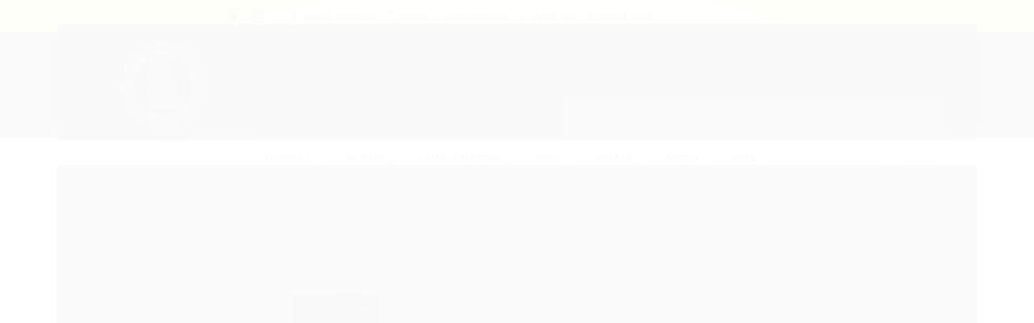

--- FILE ---
content_type: text/html; charset=utf-8
request_url: https://www.kamikazesports.com.br/boxe/saco-de-boxe
body_size: 17395
content:

<!DOCTYPE html>
<html lang="pt-br">
  <head>
    <meta charset="utf-8">
    <meta content='width=device-width, initial-scale=1.0, maximum-scale=2.0' name='viewport' />
    <title>
  
    Saco de Boxe - Kamikaze Sports
  
</title>
    <meta http-equiv="X-UA-Compatible" content="IE=edge">
    <meta name="generator" content="Loja Integrada" />

    <link rel="dns-prefetch" href="https://cdn.awsli.com.br/">
    <link rel="preconnect" href="https://cdn.awsli.com.br/">
    <link rel="preconnect" href="https://fonts.googleapis.com">
    <link rel="preconnect" href="https://fonts.gstatic.com" crossorigin>

    
      <meta property="og:url" content="https://www.kamikazesports.com.br/boxe/saco-de-boxe" />
      <meta property="og:type" content="website" />
      <meta property="og:site_name" content="Kamikaze Sports" />
      <meta property="og:locale" content="pt_BR" />
    

    
  
    <script>
      setTimeout(function() {
        if (typeof removePageLoading === 'function') {
          removePageLoading();
        };
      }, 7000);
    </script>
  



    

  

    <link rel="canonical" href="https://www.kamikazesports.com.br/boxe/saco-de-boxe" />
  


  <meta property="og:title" content="Kamikaze Sports" />
  
    <meta property="og:image" content="https://cdn.awsli.com.br/500/500942/logo/8c63c5dc3a.png" />
  








  <meta name="robots" content="index, follow" />



    
      
        <link rel="shortcut icon" href="https://cdn.awsli.com.br/500/500942/favicon/a80917b4bd.png" />
      
      <link rel="icon" href="https://cdn.awsli.com.br/500/500942/favicon/a80917b4bd.png" sizes="192x192">
    
    

    
      <link rel="stylesheet" href="https://cdn.awsli.com.br/production/static/loja/estrutura/v1/css/all.min.css?v=f99b3cc" type="text/css">
    
    <!--[if lte IE 8]><link rel="stylesheet" href="https://cdn.awsli.com.br/production/static/loja/estrutura/v1/css/ie-fix.min.css" type="text/css"><![endif]-->
    <!--[if lte IE 9]><style type="text/css">.lateral-fulbanner { position: relative; }</style><![endif]-->

    

    
    
      <link href="https://fonts.googleapis.com/css2?family=Open%20Sans:wght@300;400;600;700&display=swap" rel="stylesheet">
    

    
      <link rel="stylesheet" href="https://cdn.awsli.com.br/production/static/loja/estrutura/v1/css/bootstrap-responsive.css?v=f99b3cc" type="text/css">
      <link rel="stylesheet" href="https://cdn.awsli.com.br/production/static/loja/estrutura/v1/css/style-responsive.css?v=f99b3cc">
    

    <link rel="stylesheet" href="/tema.css?v=20241111-164003">

    

    <script type="text/javascript">
      var LOJA_ID = 500942;
      var MEDIA_URL = "https://cdn.awsli.com.br/";
      var API_URL_PUBLIC = 'https://api.awsli.com.br/';
      
        var CARRINHO_PRODS = [];
      
      var ENVIO_ESCOLHIDO = 0;
      var ENVIO_ESCOLHIDO_CODE = 0;
      var CONTRATO_INTERNACIONAL = false;
      var CONTRATO_BRAZIL = !CONTRATO_INTERNACIONAL;
      var IS_STORE_ASYNC = true;
      var IS_CLIENTE_ANONIMO = false;
    </script>

    

    <!-- Editor Visual -->
    

    <script>
      

      const isPreview = JSON.parse(sessionStorage.getItem('preview', true));
      if (isPreview) {
        const url = location.href
        location.search === '' && url + (location.search = '?preview=None')
      }
    </script>

    
      <script src="https://cdn.awsli.com.br/production/static/loja/estrutura/v1/js/all.min.js?v=f99b3cc"></script>
    
    <!-- HTML5 shim and Respond.js IE8 support of HTML5 elements and media queries -->
    <!--[if lt IE 9]>
      <script src="https://oss.maxcdn.com/html5shiv/3.7.2/html5shiv.min.js"></script>
      <script src="https://oss.maxcdn.com/respond/1.4.2/respond.min.js"></script>
    <![endif]-->

    <link rel="stylesheet" href="https://cdn.awsli.com.br/production/static/loja/estrutura/v1/css/slick.min.css" type="text/css">
    <script src="https://cdn.awsli.com.br/production/static/loja/estrutura/v1/js/slick.min.js?v=f99b3cc"></script>
    <link rel="stylesheet" href="https://cdn.awsli.com.br/production/static/css/jquery.fancybox.min.css" type="text/css" />
    <script src="https://cdn.awsli.com.br/production/static/js/jquery/jquery.fancybox.pack.min.js"></script>

    
    
  

  


    
      
        <script>
  (function(i,s,o,g,r,a,m){i['GoogleAnalyticsObject']=r;i[r]=i[r]||function(){
  (i[r].q=i[r].q||[]).push(arguments)},i[r].l=1*new Date();a=s.createElement(o),
  m=s.getElementsByTagName(o)[0];a.async=1;a.src=g;m.parentNode.insertBefore(a,m)
  })(window,document,'script','//www.google-analytics.com/analytics.js','ga');

  ga('create', 'UA-158132548-1', document.domain.replace(/^(www|store|loja)\./,''));
  ga('require', 'displayfeatures');
  
    
      ga('set', 'ecomm_prodid', '23005307, 23005277, 23005240, 23005164, 23005335');
      ga('set', 'ecomm_pagetype', 'category');
    
  
  
  
  
  ga('send', 'pageview');
</script>

      
        <script type='text/javascript'>var MDD_ID = 1958; var STORE_ID = 1958;</script><script type='text/javascript' src='https://track.meudimdim.com.br/js/mdd.js'></script>
      
        
      
    

    
<script>
  var url = '/_events/api/setEvent';

  var sendMetrics = function(event, user = {}) {
    var unique_identifier = uuidv4();

    try {
      var data = {
        request: {
          id: unique_identifier,
          environment: 'production'
        },
        store: {
          id: 500942,
          name: 'Kamikaze Sports',
          test_account: false,
          has_meta_app: window.has_meta_app ?? false,
          li_search: true
        },
        device: {
          is_mobile: /Mobi/.test(window.navigator.userAgent),
          user_agent: window.navigator.userAgent,
          ip: '###device_ip###'
        },
        page: {
          host: window.location.hostname,
          path: window.location.pathname,
          search: window.location.search,
          type: 'category',
          title: document.title,
          referrer: document.referrer
        },
        timestamp: '###server_timestamp###',
        user_timestamp: new Date().toISOString(),
        event,
        origin: 'store'
      };

      if (window.performance) {
        var [timing] = window.performance.getEntriesByType('navigation');

        data['time'] = {
          server_response: Math.round(timing.responseStart - timing.requestStart)
        };
      }

      var _user = {},
          user_email_cookie = $.cookie('user_email'),
          user_data_cookie = $.cookie('LI-UserData');

      if (user_email_cookie) {
        var user_email = decodeURIComponent(user_email_cookie);

        _user['email'] = user_email;
      }

      if (user_data_cookie) {
        var user_data = JSON.parse(user_data_cookie);

        _user['logged'] = user_data.logged;
        _user['id'] = user_data.id ?? undefined;
      }

      $.each(user, function(key, value) {
        _user[key] = value;
      });

      if (!$.isEmptyObject(_user)) {
        data['user'] = _user;
      }

      try {
        var session_identifier = $.cookie('li_session_identifier');

        if (!session_identifier) {
          session_identifier = uuidv4();
        };

        var expiration_date = new Date();

        expiration_date.setTime(expiration_date.getTime() + (30 * 60 * 1000)); // 30 minutos

        $.cookie('li_session_identifier', session_identifier, {
          expires: expiration_date,
          path: '/'
        });

        data['session'] = {
          id: session_identifier
        };
      } catch (err) { }

      try {
        var user_session_identifier = $.cookie('li_user_session_identifier');

        if (!user_session_identifier) {
          user_session_identifier = uuidv4();

          $.cookie('li_user_session_identifier', user_session_identifier, {
            path: '/'
          });
        };

        data['user_session'] = {
          id: user_session_identifier
        };
      } catch (err) { }

      var _cookies = {},
          fbc = $.cookie('_fbc'),
          fbp = $.cookie('_fbp');

      if (fbc) {
        _cookies['fbc'] = fbc;
      }

      if (fbp) {
        _cookies['fbp'] = fbp;
      }

      if (!$.isEmptyObject(_cookies)) {
        data['session']['cookies'] = _cookies;
      }

      try {
        var ab_test_cookie = $.cookie('li_ab_test_running');

        if (ab_test_cookie) {
          var ab_test = JSON.parse(atob(ab_test_cookie));

          if (ab_test.length) {
            data['store']['ab_test'] = ab_test;
          }
        }
      } catch (err) { }

      var _utm = {};

      $.each(sessionStorage, function(key, value) {
        if (key.startsWith('utm_')) {
          var name = key.split('_')[1];

          _utm[name] = value;
        }
      });

      if (!$.isEmptyObject(_utm)) {
        data['session']['utm'] = _utm;
      }

      var controller = new AbortController();

      setTimeout(function() {
        controller.abort();
      }, 5000);

      fetch(url, {
        keepalive: true,
        method: 'POST',
        headers: {
          'Content-Type': 'application/json'
        },
        body: JSON.stringify({ data }),
        signal: controller.signal
      });
    } catch (err) { }

    return unique_identifier;
  }
</script>

    
<script>
  (function() {
    var initABTestHandler = function() {
      try {
        if ($.cookie('li_ab_test_running')) {
          return
        };
        var running_tests = [];

        
        
        
        

        var running_tests_to_cookie = JSON.stringify(running_tests);
        running_tests_to_cookie = btoa(running_tests_to_cookie);
        $.cookie('li_ab_test_running', running_tests_to_cookie, {
          path: '/'
        });

        
        if (running_tests.length > 0) {
          setTimeout(function() {
            $.ajax({
              url: "/conta/status"
            });
          }, 500);
        };

      } catch (err) { }
    }
    setTimeout(initABTestHandler, 500);
  }());
</script>

    
<script>
  $(function() {
    // Clicar em um produto
    $('.listagem-item').click(function() {
      var row, column;

      var $list = $(this).closest('[data-produtos-linha]'),
          index = $(this).closest('li').index();

      if($list.find('.listagem-linha').length === 1) {
        var productsPerRow = $list.data('produtos-linha');

        row = Math.floor(index / productsPerRow) + 1;
        column = (index % productsPerRow) + 1;
      } else {
        row = $(this).closest('.listagem-linha').index() + 1;
        column = index + 1;
      }

      var body = {
        item_id: $(this).attr('data-id'),
        item_sku: $(this).find('.produto-sku').text(),
        item_name: $(this).find('.nome-produto').text().trim(),
        item_row: row,
        item_column: column
      };

      var eventID = sendMetrics({
        type: 'event',
        name: 'select_product',
        data: body
      });

      $(document).trigger('li_select_product', [eventID, body]);
    });

    // Clicar no "Fale Conosco"
    $('#modalContato').on('show', function() {
      var value = 'Fale Conosco';

      var eventID = sendMetrics({
        type: 'event',
        name: 'start_contact',
        data: { text: value }
      });

      $(document).trigger('li_start_contact', [eventID, value]);
    });

    // Clicar no WhatsApp
    $('.li-whatsapp a').click(function() {
      var value = 'WhatsApp';

      var eventID = sendMetrics({
        type: 'event',
        name: 'start_contact',
        data: { text: value }
      });

      $(document).trigger('li_start_contact', [eventID, value]);
    });

    
      // Visualizar a catálogo
      var eventID = sendMetrics({
        type: 'pageview',
        name: 'view_catalog'
      });

      $(document).trigger('li_view_catalog', [eventID]);

      var params = new URLSearchParams(window.location.search),
          oldParams = document.referrer ? new URL(document.referrer).searchParams : new URLSearchParams();

      // Filtrar produtos
      if(params.has('fq')) {
        var value = params.get('fq');

        if(value !== oldParams.get('fq')) {
          var attribute = value.split(':'),
              body = {
                attribute_name: attribute[0],
                attribute_value: attribute[1]
              };

          var eventID = sendMetrics({
            type: 'event',
            name: 'filter_products',
            data: body
          });

          $(document).trigger('li_filter_products', [eventID, body]);
        }
      }

      // Ordenar produtos
      if(params.has('sort')) {
        var value = params.get('sort');

        if(value !== oldParams.get('sort')) {
          var eventID = sendMetrics({
            type: 'event',
            name: 'sort_products',
            data: { text: value }
          });

          $(document).trigger('li_sort_products', [eventID, value]);
        }
      }

      // Alterar página
      if(params.has('pagina')) {
        var previous_page = oldParams.has('pagina') ? parseInt(oldParams.get('pagina')) : 1,
            next_page = parseInt(params.get('pagina'));

        if(next_page !== previous_page) {
          var body = {
            previous_page,
            next_page
          };

          var eventID = sendMetrics({
            type: 'event',
            name: 'change_page',
            data: body
          });

          $(document).trigger('li_change_page', [eventID, body]);
        }
      }

      
    
  });
</script>


    

    
      
        <link href="//cdn.awsli.com.br/temasv2/4775/__theme_custom.css?v=1699277004" rel="stylesheet" type="text/css">
<script src="//cdn.awsli.com.br/temasv2/4775/__theme_custom.js?v=1699277004"></script>
      
    

    
      <link rel="stylesheet" href="/avancado.css?v=20241111-164003" type="text/css" />
    

    

    
  <link rel="manifest" href="/manifest.json" />




  </head>
  <body class="pagina-categoria categoria-1917813   modo-catalogo-sem-preco">
    <div id="fb-root"></div>
    
  
    <div id="full-page-loading">
      <div class="conteiner" style="height: 100%;">
        <div class="loading-placeholder-content">
          <div class="loading-placeholder-effect loading-placeholder-header"></div>
          <div class="loading-placeholder-effect loading-placeholder-body"></div>
        </div>
      </div>
      <script>
        var is_full_page_loading = true;
        function removePageLoading() {
          if (is_full_page_loading) {
            try {
              $('#full-page-loading').remove();
            } catch(e) {}
            try {
              var div_loading = document.getElementById('full-page-loading');
              if (div_loading) {
                div_loading.remove();
              };
            } catch(e) {}
            is_full_page_loading = false;
          };
        };
        $(function() {
          setTimeout(function() {
            removePageLoading();
          }, 1);
        });
      </script>
      <style>
        #full-page-loading { position: fixed; z-index: 9999999; margin: auto; top: 0; left: 0; bottom: 0; right: 0; }
        #full-page-loading:before { content: ''; display: block; position: fixed; top: 0; left: 0; width: 100%; height: 100%; background: rgba(255, 255, 255, .98); background: radial-gradient(rgba(255, 255, 255, .99), rgba(255, 255, 255, .98)); }
        .loading-placeholder-content { height: 100%; display: flex; flex-direction: column; position: relative; z-index: 1; }
        .loading-placeholder-effect { background-color: #F9F9F9; border-radius: 5px; width: 100%; animation: pulse-loading 1.5s cubic-bezier(0.4, 0, 0.6, 1) infinite; }
        .loading-placeholder-content .loading-placeholder-body { flex-grow: 1; margin-bottom: 30px; }
        .loading-placeholder-content .loading-placeholder-header { height: 20%; min-height: 100px; max-height: 200px; margin: 30px 0; }
        @keyframes pulse-loading{50%{opacity:.3}}
      </style>
    </div>
  



    
      
        




<div class="barra-inicial fundo-secundario">
  <div class="conteiner">
    <div class="row-fluid">
      <div class="lista-redes span3 hidden-phone">
        
          <ul>
            
              <li>
                <a href="https://facebook.com/kamikazekmz/" target="_blank" aria-label="Siga nos no Facebook"><i class="icon-facebook"></i></a>
              </li>
            
            
            
            
            
              <li>
                <a href="https://instagram.com/kamikaze.sports" target="_blank" aria-label="Siga nos no Instagram"><i class="icon-instagram"></i></a>
              </li>
            
            
            
          </ul>
        
      </div>
      <div class="canais-contato span9">
        <ul>
          <li class="hidden-phone">
            <a href="#modalContato" data-toggle="modal" data-target="#modalContato">
              <i class="icon-comment"></i>
              Fale Conosco
            </a>
          </li>
          
            <li>
              <span>
                <i class="icon-phone"></i>Telefone: (16) 3234-2683
              </span>
            </li>
          
          
            <li class="tel-whatsapp">
              <span>
                <i class="fa fa-whatsapp"></i>Whatsapp: (16) 99401-6022
              </span>
            </li>
          
          
        </ul>
      </div>
    </div>
  </div>
</div>

      
    

    <div class="conteiner-principal">
      
        
          
<div id="cabecalho">

  <div class="atalhos-mobile visible-phone fundo-secundario borda-principal">
    <ul>

      <li><a href="https://www.kamikazesports.com.br/" class="icon-home"> </a></li>
      
      
        <li class="menu-user-logged" style="display: none;"><a href="https://www.kamikazesports.com.br/conta/logout" class="icon-signout menu-user-logout"> </a></li>
      
      
      <li class="vazia"><span>&nbsp;</span></li>

    </ul>
  </div>

  <div class="conteiner">
    <div class="row-fluid">
      <div class="span3">
        <h2 class="logo cor-secundaria">
          <a href="https://www.kamikazesports.com.br/" title="Kamikaze Sports">
            
            <img src="https://cdn.awsli.com.br/400x300/500/500942/logo/8c63c5dc3a.png" alt="Kamikaze Sports" />
            
          </a>
        </h2>


      </div>

      <div class="conteudo-topo span9">
        <div class="superior row-fluid hidden-phone">
          <div class="span8">
            
          </div>
          <div class="span4">
            <ul class="acoes-conta borda-alpha">
              
              
            </ul>
          </div>
        </div>

        <div class="inferior row-fluid ">
          <div class="span12 busca-mobile">
            <a href="javascript:;" class="atalho-menu visible-phone icon-th botao principal"> </a>

            <div class="busca borda-alpha">
              <form id="form-buscar" action="/buscar" method="get">
                <input id="auto-complete" type="text" name="q" placeholder="Digite o que você procura" value="" autocomplete="off" maxlength="255" />
                <button class="botao botao-busca icon-search fundo-secundario" aria-label="Buscar"></button>
              </form>
            </div>

          </div>

          
        </div>

      </div>
    </div>
    


  
    
      
<div class="menu superior">
  <ul class="nivel-um">
    


    

  


    
      <li class="categoria-id-3105514 com-filho borda-principal">
        <a href="https://www.kamikazesports.com.br/feminino" title="Feminino">
          <strong class="titulo cor-secundaria">Feminino</strong>
          
            <i class="icon-chevron-down fundo-secundario"></i>
          
        </a>
        
          <ul class="nivel-dois borda-alpha">
            

  <li class="categoria-id-3105530 ">
    <a href="https://www.kamikazesports.com.br/baby-look" title="Baby Look">
      
      Baby Look
    </a>
    
  </li>

  <li class="categoria-id-3105525 ">
    <a href="https://www.kamikazesports.com.br/body" title="Body">
      
      Body
    </a>
    
  </li>

  <li class="categoria-id-3105521 ">
    <a href="https://www.kamikazesports.com.br/cropped" title="Cropped">
      
      Cropped
    </a>
    
  </li>

  <li class="categoria-id-3105544 ">
    <a href="https://www.kamikazesports.com.br/feminino/kimonos" title="Kimonos">
      
      Kimonos
    </a>
    
  </li>

  <li class="categoria-id-3105520 ">
    <a href="https://www.kamikazesports.com.br/rashguard" title="RashGuard">
      
      RashGuard
    </a>
    
  </li>

  <li class="categoria-id-3105532 ">
    <a href="https://www.kamikazesports.com.br/top" title="Top">
      
      Top
    </a>
    
  </li>


          </ul>
        
      </li>
    
      <li class="categoria-id-1782878 com-filho borda-principal">
        <a href="https://www.kamikazesports.com.br/jiu-jitsu" title="Jiu-Jitsu">
          <strong class="titulo cor-secundaria">Jiu-Jitsu</strong>
          
            <i class="icon-chevron-down fundo-secundario"></i>
          
        </a>
        
          <ul class="nivel-dois borda-alpha">
            

  <li class="categoria-id-1783326 com-filho">
    <a href="https://www.kamikazesports.com.br/acessorios" title="Acessórios">
      
        <i class="icon-chevron-right fundo-secundario"></i>
      
      Acessórios
    </a>
    
      <ul class="nivel-tres">
        
          

  <li class="categoria-id-1783412 ">
    <a href="https://www.kamikazesports.com.br/bone" title="Boné">
      
      Boné
    </a>
    
  </li>

  <li class="categoria-id-1783407 ">
    <a href="https://www.kamikazesports.com.br/chaveiros" title="Chaveiros">
      
      Chaveiros
    </a>
    
  </li>

  <li class="categoria-id-1783409 ">
    <a href="https://www.kamikazesports.com.br/mochila" title="Mochila">
      
      Mochila
    </a>
    
  </li>

  <li class="categoria-id-2344781 ">
    <a href="https://www.kamikazesports.com.br/pulseiras" title="Pulseiras">
      
      Pulseiras
    </a>
    
  </li>

  <li class="categoria-id-1783414 ">
    <a href="https://www.kamikazesports.com.br/tensores" title="Tensores">
      
      Tensores
    </a>
    
  </li>


        
      </ul>
    
  </li>

  <li class="categoria-id-1783282 ">
    <a href="https://www.kamikazesports.com.br/bermudas" title="Bermudas">
      
      Bermudas
    </a>
    
  </li>

  <li class="categoria-id-1783225 com-filho">
    <a href="https://www.kamikazesports.com.br/calca" title="Calça">
      
        <i class="icon-chevron-right fundo-secundario"></i>
      
      Calça
    </a>
    
      <ul class="nivel-tres">
        
          

  <li class="categoria-id-1783398 ">
    <a href="https://www.kamikazesports.com.br/calca-brim" title="Calça Brim">
      
      Calça Brim
    </a>
    
  </li>

  <li class="categoria-id-1783399 ">
    <a href="https://www.kamikazesports.com.br/calca-rip-stop" title="Calça Rip Stop">
      
      Calça Rip Stop
    </a>
    
  </li>


        
      </ul>
    
  </li>

  <li class="categoria-id-1783305 ">
    <a href="https://www.kamikazesports.com.br/camisetas" title="Camisetas">
      
      Camisetas
    </a>
    
  </li>

  <li class="categoria-id-4079587 ">
    <a href="https://www.kamikazesports.com.br/chinelo" title="Chinelo">
      
      Chinelo
    </a>
    
  </li>

  <li class="categoria-id-1783256 com-filho">
    <a href="https://www.kamikazesports.com.br/faixas" title="Faixas">
      
        <i class="icon-chevron-right fundo-secundario"></i>
      
      Faixas
    </a>
    
      <ul class="nivel-tres">
        
          

  <li class="categoria-id-1783406 ">
    <a href="https://www.kamikazesports.com.br/faixas-kamikaze-sports" title="Faixas Kamikaze Sports">
      
      Faixas Kamikaze Sports
    </a>
    
  </li>

  <li class="categoria-id-1783405 ">
    <a href="https://www.kamikazesports.com.br/faixas-kmz-sports" title="Faixas KMZ Sports">
      
      Faixas KMZ Sports
    </a>
    
  </li>


        
      </ul>
    
  </li>

  <li class="categoria-id-1783188 com-filho">
    <a href="https://www.kamikazesports.com.br/kimonos" title="Kimonos">
      
        <i class="icon-chevron-right fundo-secundario"></i>
      
      Kimonos
    </a>
    
      <ul class="nivel-tres">
        
          

  <li class="categoria-id-4072813 ">
    <a href="https://www.kamikazesports.com.br/kimono-kamikaze-k2-xx" title="kimono kamikaze k2 XX">
      
      kimono kamikaze k2 XX
    </a>
    
  </li>

  <li class="categoria-id-1783392 ">
    <a href="https://www.kamikazesports.com.br/kimono-kamikaze-sports-tradicional" title="Kimono Kamikaze Sports Tradicional">
      
      Kimono Kamikaze Sports Tradicional
    </a>
    
  </li>

  <li class="categoria-id-1783395 ">
    <a href="https://www.kamikazesports.com.br/kimono-kmz-sports-leve" title="Kimono KMZ Sports Leve">
      
      Kimono KMZ Sports Leve
    </a>
    
  </li>

  <li class="categoria-id-1783396 ">
    <a href="https://www.kamikazesports.com.br/kimono-recem-nascido" title="Kimono Recem Nascido">
      
      Kimono Recem Nascido
    </a>
    
  </li>


        
      </ul>
    
  </li>

  <li class="categoria-id-2086240 ">
    <a href="https://www.kamikazesports.com.br/kimono-trancadoinfantil" title="Kimono Trançado Infantil">
      
      Kimono Trançado Infantil
    </a>
    
  </li>

  <li class="categoria-id-1917602 ">
    <a href="https://www.kamikazesports.com.br/moletom" title="Moletom">
      
      Moletom
    </a>
    
  </li>

  <li class="categoria-id-17955455 ">
    <a href="https://www.kamikazesports.com.br/categoria/17955455.html" title="Personalize">
      
      Personalize
    </a>
    
  </li>

  <li class="categoria-id-1783236 com-filho">
    <a href="https://www.kamikazesports.com.br/rash-guard" title="Rash Guard">
      
        <i class="icon-chevron-right fundo-secundario"></i>
      
      Rash Guard
    </a>
    
      <ul class="nivel-tres">
        
          

  <li class="categoria-id-1783404 ">
    <a href="https://www.kamikazesports.com.br/rash-guard-manga-curta" title="Rash Guard Manga Curta">
      
      Rash Guard Manga Curta
    </a>
    
  </li>

  <li class="categoria-id-1783401 ">
    <a href="https://www.kamikazesports.com.br/rash-guard-manga-longa" title="Rash Guard Manga Longa">
      
      Rash Guard Manga Longa
    </a>
    
  </li>


        
      </ul>
    
  </li>

  <li class="categoria-id-1782912 com-filho">
    <a href="https://www.kamikazesports.com.br/submission" title="Submission">
      
        <i class="icon-chevron-right fundo-secundario"></i>
      
      Submission
    </a>
    
      <ul class="nivel-tres">
        
          

  <li class="categoria-id-1917806 com-filho">
    <a href="https://www.kamikazesports.com.br/submission/acessorios" title="Acessórios">
      
        <i class="icon-chevron-right fundo-secundario"></i>
      
      Acessórios
    </a>
    
      <ul class="nivel-tres">
        
          

  <li class="categoria-id-1917807 ">
    <a href="https://www.kamikazesports.com.br/submission/mochila" title="Mochila">
      
      Mochila
    </a>
    
  </li>

  <li class="categoria-id-1917809 ">
    <a href="https://www.kamikazesports.com.br/submission/tensores" title="Tensores">
      
      Tensores
    </a>
    
  </li>


        
      </ul>
    
  </li>

  <li class="categoria-id-1917803 ">
    <a href="https://www.kamikazesports.com.br/submission/bermudas" title="Bermudas">
      
      Bermudas
    </a>
    
  </li>

  <li class="categoria-id-1917804 ">
    <a href="https://www.kamikazesports.com.br/submission/calca-fight" title="Calça Fight">
      
      Calça Fight
    </a>
    
  </li>

  <li class="categoria-id-1917784 com-filho">
    <a href="https://www.kamikazesports.com.br/submission/rash-guard" title="Rash Guard">
      
        <i class="icon-chevron-right fundo-secundario"></i>
      
      Rash Guard
    </a>
    
      <ul class="nivel-tres">
        
          

  <li class="categoria-id-1917801 ">
    <a href="https://www.kamikazesports.com.br/submission/rash-guard-manga-curta" title="Rash Guard Manga Curta">
      
      Rash Guard Manga Curta
    </a>
    
  </li>

  <li class="categoria-id-1917785 ">
    <a href="https://www.kamikazesports.com.br/submission/rash-guard-manga-longa" title="Rash Guard Manga Longa">
      
      Rash Guard Manga Longa
    </a>
    
  </li>


        
      </ul>
    
  </li>

  <li class="categoria-id-1917805 ">
    <a href="https://www.kamikazesports.com.br/submission/short-fight" title="Short Fight">
      
      Short Fight
    </a>
    
  </li>


        
      </ul>
    
  </li>


          </ul>
        
      </li>
    
      <li class="categoria-id-1782880 com-filho borda-principal">
        <a href="https://www.kamikazesports.com.br/muay-thai" title="Muay Thai e Boxe">
          <strong class="titulo cor-secundaria">Muay Thai e Boxe</strong>
          
            <i class="icon-chevron-down fundo-secundario"></i>
          
        </a>
        
          <ul class="nivel-dois borda-alpha">
            

  <li class="categoria-id-1783424 com-filho">
    <a href="https://www.kamikazesports.com.br/muay-thai/acessorios" title="Acessórios">
      
        <i class="icon-chevron-right fundo-secundario"></i>
      
      Acessórios
    </a>
    
      <ul class="nivel-tres">
        
          

  <li class="categoria-id-1783427 ">
    <a href="https://www.kamikazesports.com.br/bandagem-kamikaze-sports" title="Bandagem Kamikaze Sports">
      
      Bandagem Kamikaze Sports
    </a>
    
  </li>

  <li class="categoria-id-1783433 ">
    <a href="https://www.kamikazesports.com.br/muay-thai/bone" title="Boné">
      
      Boné
    </a>
    
  </li>

  <li class="categoria-id-1783434 ">
    <a href="https://www.kamikazesports.com.br/muay-thai/chaveiro" title="Chaveiro">
      
      Chaveiro
    </a>
    
  </li>

  <li class="categoria-id-1783428 ">
    <a href="https://www.kamikazesports.com.br/luva-bate-saco" title="Luva Bate Saco">
      
      Luva Bate Saco
    </a>
    
  </li>

  <li class="categoria-id-1783429 ">
    <a href="https://www.kamikazesports.com.br/luvas-de-combate" title="Luvas de Combate">
      
      Luvas de Combate
    </a>
    
  </li>

  <li class="categoria-id-1783432 ">
    <a href="https://www.kamikazesports.com.br/muay-thai/mochila" title="Mochila">
      
      Mochila
    </a>
    
  </li>

  <li class="categoria-id-1783426 ">
    <a href="https://www.kamikazesports.com.br/protetor-bucal" title="Protetor Bucal">
      
      Protetor Bucal
    </a>
    
  </li>

  <li class="categoria-id-1783431 ">
    <a href="https://www.kamikazesports.com.br/protetores" title="Protetores">
      
      Protetores
    </a>
    
  </li>

  <li class="categoria-id-1783425 ">
    <a href="https://www.kamikazesports.com.br/saco-de-boxe" title="Saco de Boxe">
      
      Saco de Boxe
    </a>
    
  </li>

  <li class="categoria-id-1783435 ">
    <a href="https://www.kamikazesports.com.br/muay-thai/tensores" title="Tensores">
      
      Tensores
    </a>
    
  </li>


        
      </ul>
    
  </li>

  <li class="categoria-id-1783421 ">
    <a href="https://www.kamikazesports.com.br/muay-thai/bermudas" title="Bermudas">
      
      Bermudas
    </a>
    
  </li>

  <li class="categoria-id-1782920 com-filho">
    <a href="https://www.kamikazesports.com.br/boxe" title="Boxe">
      
        <i class="icon-chevron-right fundo-secundario"></i>
      
      Boxe
    </a>
    
      <ul class="nivel-tres">
        
          

  <li class="categoria-id-1917812 com-filho">
    <a href="https://www.kamikazesports.com.br/boxe/acessorios" title="Acessórios">
      
        <i class="icon-chevron-right fundo-secundario"></i>
      
      Acessórios
    </a>
    
      <ul class="nivel-tres">
        
          

  <li class="categoria-id-1917819 ">
    <a href="https://www.kamikazesports.com.br/boxe/bandagem-kamikaze-sports" title="Bandagem Kamikaze Sports">
      
      Bandagem Kamikaze Sports
    </a>
    
  </li>

  <li class="categoria-id-1917826 ">
    <a href="https://www.kamikazesports.com.br/boxe/bone" title="Boné">
      
      Boné
    </a>
    
  </li>

  <li class="categoria-id-1917827 ">
    <a href="https://www.kamikazesports.com.br/boxe/chaveiro" title="Chaveiro">
      
      Chaveiro
    </a>
    
  </li>

  <li class="categoria-id-1917821 ">
    <a href="https://www.kamikazesports.com.br/boxe/luvas-de-bate-saco" title="Luvas de Bate Saco">
      
      Luvas de Bate Saco
    </a>
    
  </li>

  <li class="categoria-id-1917820 ">
    <a href="https://www.kamikazesports.com.br/boxe/luvas-de-boxe" title="Luvas de Boxe">
      
      Luvas de Boxe
    </a>
    
  </li>

  <li class="categoria-id-1917824 ">
    <a href="https://www.kamikazesports.com.br/boxe/mochila" title="Mochila">
      
      Mochila
    </a>
    
  </li>

  <li class="categoria-id-1917816 ">
    <a href="https://www.kamikazesports.com.br/boxe/protetor-bucal" title="Protetor Bucal">
      
      Protetor Bucal
    </a>
    
  </li>

  <li class="categoria-id-1917822 ">
    <a href="https://www.kamikazesports.com.br/boxe/protetores" title="Protetores">
      
      Protetores
    </a>
    
  </li>

  <li class="categoria-id-1917813 ">
    <a href="https://www.kamikazesports.com.br/boxe/saco-de-boxe" title="Saco de Boxe">
      
      Saco de Boxe
    </a>
    
  </li>

  <li class="categoria-id-1917829 ">
    <a href="https://www.kamikazesports.com.br/boxe/tensores" title="Tensores">
      
      Tensores
    </a>
    
  </li>


        
      </ul>
    
  </li>

  <li class="categoria-id-1917811 ">
    <a href="https://www.kamikazesports.com.br/boxe/camisetas" title="Camisetas">
      
      Camisetas
    </a>
    
  </li>


        
      </ul>
    
  </li>

  <li class="categoria-id-1783423 ">
    <a href="https://www.kamikazesports.com.br/muay-thai/camisetas" title="Camisetas">
      
      Camisetas
    </a>
    
  </li>

  <li class="categoria-id-1783420 ">
    <a href="https://www.kamikazesports.com.br/shorts-muay-thai" title="Shorts Muay Thai">
      
      Shorts Muay Thai
    </a>
    
  </li>


          </ul>
        
      </li>
    
      <li class="categoria-id-1782885 com-filho borda-principal">
        <a href="https://www.kamikazesports.com.br/judo" title="Judô">
          <strong class="titulo cor-secundaria">Judô</strong>
          
            <i class="icon-chevron-down fundo-secundario"></i>
          
        </a>
        
          <ul class="nivel-dois borda-alpha">
            

  <li class="categoria-id-1783452 com-filho">
    <a href="https://www.kamikazesports.com.br/judo/acessorios" title="Acessórios">
      
        <i class="icon-chevron-right fundo-secundario"></i>
      
      Acessórios
    </a>
    
      <ul class="nivel-tres">
        
          

  <li class="categoria-id-1783477 ">
    <a href="https://www.kamikazesports.com.br/judo/bone" title="Boné">
      
      Boné
    </a>
    
  </li>

  <li class="categoria-id-1783474 ">
    <a href="https://www.kamikazesports.com.br/judo/chaveiros" title="Chaveiros">
      
      Chaveiros
    </a>
    
  </li>

  <li class="categoria-id-1783476 ">
    <a href="https://www.kamikazesports.com.br/judo/mochila" title="Mochila">
      
      Mochila
    </a>
    
  </li>

  <li class="categoria-id-1917605 ">
    <a href="https://www.kamikazesports.com.br/judo/tensores" title="Tensores">
      
      Tensores
    </a>
    
  </li>


        
      </ul>
    
  </li>

  <li class="categoria-id-1783446 com-filho">
    <a href="https://www.kamikazesports.com.br/judo/calca" title="Calça">
      
        <i class="icon-chevron-right fundo-secundario"></i>
      
      Calça
    </a>
    
      <ul class="nivel-tres">
        
          

  <li class="categoria-id-1783469 ">
    <a href="https://www.kamikazesports.com.br/judo/calca-brim" title="Calça Brim">
      
      Calça Brim
    </a>
    
  </li>


        
      </ul>
    
  </li>

  <li class="categoria-id-1783449 ">
    <a href="https://www.kamikazesports.com.br/judo/camisetas" title="Camisetas">
      
      Camisetas
    </a>
    
  </li>

  <li class="categoria-id-1783448 com-filho">
    <a href="https://www.kamikazesports.com.br/judo/faixas" title="Faixas">
      
        <i class="icon-chevron-right fundo-secundario"></i>
      
      Faixas
    </a>
    
      <ul class="nivel-tres">
        
          

  <li class="categoria-id-1783473 ">
    <a href="https://www.kamikazesports.com.br/judo/faixas-kamikaze-sports" title="Faixas Kamikaze Sports">
      
      Faixas Kamikaze Sports
    </a>
    
  </li>

  <li class="categoria-id-1783471 ">
    <a href="https://www.kamikazesports.com.br/judo/faixas-kmz-sports" title="Faixas KMZ Sports">
      
      Faixas KMZ Sports
    </a>
    
  </li>


        
      </ul>
    
  </li>

  <li class="categoria-id-1783442 com-filho">
    <a href="https://www.kamikazesports.com.br/judo/kimonos" title="Kimonos">
      
        <i class="icon-chevron-right fundo-secundario"></i>
      
      Kimonos
    </a>
    
      <ul class="nivel-tres">
        
          

  <li class="categoria-id-1783455 com-filho">
    <a href="https://www.kamikazesports.com.br/kimono-judo-adulto" title="Kimono Judo Adulto">
      
        <i class="icon-chevron-right fundo-secundario"></i>
      
      Kimono Judo Adulto
    </a>
    
      <ul class="nivel-tres">
        
          

  <li class="categoria-id-1783459 ">
    <a href="https://www.kamikazesports.com.br/judo-adulto/kimono-judo-kmz-sports-reforcado" title="Kimono Judo KMZ Sports Reforçado">
      
      Kimono Judo KMZ Sports Reforçado
    </a>
    
  </li>

  <li class="categoria-id-1783464 ">
    <a href="https://www.kamikazesports.com.br/kimono-judo-kmz-sports-trancado-leve" title="Kimono Judo KMZ Sports Trançado Leve">
      
      Kimono Judo KMZ Sports Trançado Leve
    </a>
    
  </li>

  <li class="categoria-id-1783460 ">
    <a href="https://www.kamikazesports.com.br/judo-adulto/kimono-judo-kmz-sports-trancado-pesado" title="Kimono Judo KMZ Sports Trançado Pesado">
      
      Kimono Judo KMZ Sports Trançado Pesado
    </a>
    
  </li>


        
      </ul>
    
  </li>

  <li class="categoria-id-1783453 com-filho">
    <a href="https://www.kamikazesports.com.br/kimono-judo-infantil" title="Kimono Judo Infantil">
      
        <i class="icon-chevron-right fundo-secundario"></i>
      
      Kimono Judo Infantil
    </a>
    
      <ul class="nivel-tres">
        
          

  <li class="categoria-id-1783457 ">
    <a href="https://www.kamikazesports.com.br/kimono-judo-kmz-sports-reforcado" title="Kimono Judo KMZ Sports Reforçado">
      
      Kimono Judo KMZ Sports Reforçado
    </a>
    
  </li>

  <li class="categoria-id-1783458 ">
    <a href="https://www.kamikazesports.com.br/kimono-judo-kmz-sports-trancado" title="Kimono Judo KMZ Sports Trançado">
      
      Kimono Judo KMZ Sports Trançado
    </a>
    
  </li>


        
      </ul>
    
  </li>

  <li class="categoria-id-1783467 ">
    <a href="https://www.kamikazesports.com.br/judo/kimono-recem-nascido" title="Kimono Recém Nascido">
      
      Kimono Recém Nascido
    </a>
    
  </li>


        
      </ul>
    
  </li>


          </ul>
        
      </li>
    
      <li class="categoria-id-1782886 com-filho borda-principal">
        <a href="https://www.kamikazesports.com.br/karate" title="Karate">
          <strong class="titulo cor-secundaria">Karate</strong>
          
            <i class="icon-chevron-down fundo-secundario"></i>
          
        </a>
        
          <ul class="nivel-dois borda-alpha">
            

  <li class="categoria-id-1917644 com-filho">
    <a href="https://www.kamikazesports.com.br/karate/acessorios" title="Acessórios">
      
        <i class="icon-chevron-right fundo-secundario"></i>
      
      Acessórios
    </a>
    
      <ul class="nivel-tres">
        
          

  <li class="categoria-id-1917661 ">
    <a href="https://www.kamikazesports.com.br/karate/bone" title="Boné">
      
      Boné
    </a>
    
  </li>

  <li class="categoria-id-1917657 ">
    <a href="https://www.kamikazesports.com.br/karate/chaveiros" title="Chaveiros">
      
      Chaveiros
    </a>
    
  </li>

  <li class="categoria-id-1917653 ">
    <a href="https://www.kamikazesports.com.br/karate/luvas" title="Luvas">
      
      Luvas
    </a>
    
  </li>

  <li class="categoria-id-1917659 ">
    <a href="https://www.kamikazesports.com.br/karate/mochila" title="Mochila">
      
      Mochila
    </a>
    
  </li>

  <li class="categoria-id-1917650 ">
    <a href="https://www.kamikazesports.com.br/karate/protetor-bucal" title="Protetor Bucal">
      
      Protetor Bucal
    </a>
    
  </li>

  <li class="categoria-id-1917656 ">
    <a href="https://www.kamikazesports.com.br/karate/protetores" title="Protetores">
      
      Protetores
    </a>
    
  </li>

  <li class="categoria-id-1917647 ">
    <a href="https://www.kamikazesports.com.br/karate/saco-de-boxe" title="Saco de Boxe">
      
      Saco de Boxe
    </a>
    
  </li>

  <li class="categoria-id-1917663 ">
    <a href="https://www.kamikazesports.com.br/karate/tensores" title="Tensores">
      
      Tensores
    </a>
    
  </li>


        
      </ul>
    
  </li>

  <li class="categoria-id-1917640 ">
    <a href="https://www.kamikazesports.com.br/karate/camisetas" title="Camisetas">
      
      Camisetas
    </a>
    
  </li>

  <li class="categoria-id-1917630 com-filho">
    <a href="https://www.kamikazesports.com.br/karate/faixas" title="Faixas">
      
        <i class="icon-chevron-right fundo-secundario"></i>
      
      Faixas
    </a>
    
      <ul class="nivel-tres">
        
          

  <li class="categoria-id-1917638 ">
    <a href="https://www.kamikazesports.com.br/karate/faixas-kamikaze-sports" title="Faixas Kamikaze Sports">
      
      Faixas Kamikaze Sports
    </a>
    
  </li>

  <li class="categoria-id-1917635 ">
    <a href="https://www.kamikazesports.com.br/karate/faixas-kmz-sports" title="Faixas KMZ Sports">
      
      Faixas KMZ Sports
    </a>
    
  </li>


        
      </ul>
    
  </li>

  <li class="categoria-id-1917614 com-filho">
    <a href="https://www.kamikazesports.com.br/karate/kimonos" title="Kimonos">
      
        <i class="icon-chevron-right fundo-secundario"></i>
      
      Kimonos
    </a>
    
      <ul class="nivel-tres">
        
          

  <li class="categoria-id-1917619 com-filho">
    <a href="https://www.kamikazesports.com.br/kimono-karate-adulto" title="Kimono Karatê Adulto">
      
        <i class="icon-chevron-right fundo-secundario"></i>
      
      Kimono Karatê Adulto
    </a>
    
      <ul class="nivel-tres">
        
          

  <li class="categoria-id-1917623 ">
    <a href="https://www.kamikazesports.com.br/kimono-karate-kamikaze-sports-medium-kanvas-k10" title="Kimono Karatê Kamikaze Sports Medium Kanvas k10">
      
      Kimono Karatê Kamikaze Sports Medium Kanvas k10
    </a>
    
  </li>

  <li class="categoria-id-1917621 ">
    <a href="https://www.kamikazesports.com.br/kimono-karate-kmz-sports-brim" title="Kimono Karatê Kmz Sports Brim">
      
      Kimono Karatê Kmz Sports Brim
    </a>
    
  </li>


        
      </ul>
    
  </li>

  <li class="categoria-id-1917616 com-filho">
    <a href="https://www.kamikazesports.com.br/kimono-karate-infantil" title="Kimono Karatê Infantil">
      
        <i class="icon-chevron-right fundo-secundario"></i>
      
      Kimono Karatê Infantil
    </a>
    
      <ul class="nivel-tres">
        
          

  <li class="categoria-id-1917617 ">
    <a href="https://www.kamikazesports.com.br/karate/kimono-karate-kmz-sports-brim" title="Kimono Karatê Kmz Sports Brim">
      
      Kimono Karatê Kmz Sports Brim
    </a>
    
  </li>


        
      </ul>
    
  </li>

  <li class="categoria-id-1917626 ">
    <a href="https://www.kamikazesports.com.br/karate/kimono-recem-nascido" title="Kimono Recém Nascido">
      
      Kimono Recém Nascido
    </a>
    
  </li>


        
      </ul>
    
  </li>


          </ul>
        
      </li>
    
      <li class="categoria-id-1782891 com-filho borda-principal">
        <a href="https://www.kamikazesports.com.br/aikido" title="Aikido">
          <strong class="titulo cor-secundaria">Aikido</strong>
          
            <i class="icon-chevron-down fundo-secundario"></i>
          
        </a>
        
          <ul class="nivel-dois borda-alpha">
            

  <li class="categoria-id-1917697 com-filho">
    <a href="https://www.kamikazesports.com.br/aikido/acessorios" title="Acessórios">
      
        <i class="icon-chevron-right fundo-secundario"></i>
      
      Acessórios
    </a>
    
      <ul class="nivel-tres">
        
          

  <li class="categoria-id-1917698 ">
    <a href="https://www.kamikazesports.com.br/aikido/chaveiros" title="Chaveiros">
      
      Chaveiros
    </a>
    
  </li>

  <li class="categoria-id-1917699 ">
    <a href="https://www.kamikazesports.com.br/aikido/mochila" title="Mochila">
      
      Mochila
    </a>
    
  </li>

  <li class="categoria-id-1917700 ">
    <a href="https://www.kamikazesports.com.br/aikido/tensores" title="Tensores">
      
      Tensores
    </a>
    
  </li>


        
      </ul>
    
  </li>

  <li class="categoria-id-1917696 ">
    <a href="https://www.kamikazesports.com.br/aikido/camisetas" title="Camisetas">
      
      Camisetas
    </a>
    
  </li>

  <li class="categoria-id-1917691 com-filho">
    <a href="https://www.kamikazesports.com.br/aikido/faixas" title="Faixas">
      
        <i class="icon-chevron-right fundo-secundario"></i>
      
      Faixas
    </a>
    
      <ul class="nivel-tres">
        
          

  <li class="categoria-id-1917694 ">
    <a href="https://www.kamikazesports.com.br/aikido/faixas-kamikaze-sports" title="Faixas Kamikaze Sports">
      
      Faixas Kamikaze Sports
    </a>
    
  </li>

  <li class="categoria-id-1917693 ">
    <a href="https://www.kamikazesports.com.br/aikido/faixas-kmz-sports" title="Faixas KMZ Sports">
      
      Faixas KMZ Sports
    </a>
    
  </li>


        
      </ul>
    
  </li>

  <li class="categoria-id-1917695 ">
    <a href="https://www.kamikazesports.com.br/hakama" title="Hakama">
      
      Hakama
    </a>
    
  </li>

  <li class="categoria-id-1917677 com-filho">
    <a href="https://www.kamikazesports.com.br/aikido/kimo" title="Kimonos">
      
        <i class="icon-chevron-right fundo-secundario"></i>
      
      Kimonos
    </a>
    
      <ul class="nivel-tres">
        
          

  <li class="categoria-id-1917681 com-filho">
    <a href="https://www.kamikazesports.com.br/kimono-aikido-adulto" title="Kimono Aikido Adulto">
      
        <i class="icon-chevron-right fundo-secundario"></i>
      
      Kimono Aikido Adulto
    </a>
    
      <ul class="nivel-tres">
        
          

  <li class="categoria-id-1917685 ">
    <a href="https://www.kamikazesports.com.br/aikido/kimono-aikido-kmz-sports-brim" title="Kimono Aikido KMZ Sports Brim">
      
      Kimono Aikido KMZ Sports Brim
    </a>
    
  </li>

  <li class="categoria-id-1917688 ">
    <a href="https://www.kamikazesports.com.br/kimono-aikido-kmz-sports-rip-stop" title="Kimono Aikido KMZ Sports Rip Stop">
      
      Kimono Aikido KMZ Sports Rip Stop
    </a>
    
  </li>

  <li class="categoria-id-1917689 ">
    <a href="https://www.kamikazesports.com.br/kimono-aikido-kmz-sports-trancado" title="Kimono Aikido KMZ Sports Trançado">
      
      Kimono Aikido KMZ Sports Trançado
    </a>
    
  </li>


        
      </ul>
    
  </li>

  <li class="categoria-id-1917678 com-filho">
    <a href="https://www.kamikazesports.com.br/kimono-aikido-infantil" title="Kimono Aikido Infantil">
      
        <i class="icon-chevron-right fundo-secundario"></i>
      
      Kimono Aikido Infantil
    </a>
    
      <ul class="nivel-tres">
        
          

  <li class="categoria-id-1917679 ">
    <a href="https://www.kamikazesports.com.br/kimono-aikido-kmz-sports-brim" title="Kimono Aikido KMZ Sports Brim">
      
      Kimono Aikido KMZ Sports Brim
    </a>
    
  </li>


        
      </ul>
    
  </li>

  <li class="categoria-id-1917690 ">
    <a href="https://www.kamikazesports.com.br/aikido/kimono-recem-nascido" title="Kimono Recém Nascido">
      
      Kimono Recém Nascido
    </a>
    
  </li>


        
      </ul>
    
  </li>


          </ul>
        
      </li>
    
      <li class="categoria-id-1782898 com-filho borda-principal">
        <a href="https://www.kamikazesports.com.br/mma" title="MMA">
          <strong class="titulo cor-secundaria">MMA</strong>
          
            <i class="icon-chevron-down fundo-secundario"></i>
          
        </a>
        
          <ul class="nivel-dois borda-alpha">
            

  <li class="categoria-id-1917748 com-filho">
    <a href="https://www.kamikazesports.com.br/mma/acessorios" title="Acessórios">
      
        <i class="icon-chevron-right fundo-secundario"></i>
      
      Acessórios
    </a>
    
      <ul class="nivel-tres">
        
          

  <li class="categoria-id-1917760 ">
    <a href="https://www.kamikazesports.com.br/mma/acessorios/bandagem-kamikaze-sports" title="Bandagem Kamikaze Sports">
      
      Bandagem Kamikaze Sports
    </a>
    
  </li>

  <li class="categoria-id-1917773 ">
    <a href="https://www.kamikazesports.com.br/mma/bone" title="Boné">
      
      Boné
    </a>
    
  </li>

  <li class="categoria-id-1917775 ">
    <a href="https://www.kamikazesports.com.br/mma/chaveiro" title="Chaveiro">
      
      Chaveiro
    </a>
    
  </li>

  <li class="categoria-id-1917766 ">
    <a href="https://www.kamikazesports.com.br/luvas-de-bate-saco" title="Luvas de Bate Saco">
      
      Luvas de Bate Saco
    </a>
    
  </li>

  <li class="categoria-id-1917763 ">
    <a href="https://www.kamikazesports.com.br/luvas-de-boxe" title=" Luvas de Boxe">
      
       Luvas de Boxe
    </a>
    
  </li>

  <li class="categoria-id-1917761 ">
    <a href="https://www.kamikazesports.com.br/luvas-de-mma" title="Luvas de MMA">
      
      Luvas de MMA
    </a>
    
  </li>

  <li class="categoria-id-1917772 ">
    <a href="https://www.kamikazesports.com.br/mma/mochila" title="Mochila">
      
      Mochila
    </a>
    
  </li>

  <li class="categoria-id-1917753 ">
    <a href="https://www.kamikazesports.com.br/mma/protetor-bucal" title="Protetor Bucal">
      
      Protetor Bucal
    </a>
    
  </li>

  <li class="categoria-id-1917770 ">
    <a href="https://www.kamikazesports.com.br/mma/protetores" title="Protetores">
      
      Protetores
    </a>
    
  </li>

  <li class="categoria-id-1917751 ">
    <a href="https://www.kamikazesports.com.br/mma/saco-de-boxe" title="Saco de boxe">
      
      Saco de boxe
    </a>
    
  </li>

  <li class="categoria-id-1917779 ">
    <a href="https://www.kamikazesports.com.br/mma/tensores" title="Tensores">
      
      Tensores
    </a>
    
  </li>


        
      </ul>
    
  </li>

  <li class="categoria-id-1917744 ">
    <a href="https://www.kamikazesports.com.br/mma/bermudas" title="Bermudas">
      
      Bermudas
    </a>
    
  </li>

  <li class="categoria-id-1917746 ">
    <a href="https://www.kamikazesports.com.br/mma/calca-fight" title="Calça Fight">
      
      Calça Fight
    </a>
    
  </li>

  <li class="categoria-id-1917741 ">
    <a href="https://www.kamikazesports.com.br/mma/camisetas" title="Camisetas">
      
      Camisetas
    </a>
    
  </li>

  <li class="categoria-id-1782953 com-filho">
    <a href="https://www.kamikazesports.com.br/capoeira" title="Capoeira">
      
        <i class="icon-chevron-right fundo-secundario"></i>
      
      Capoeira
    </a>
    
      <ul class="nivel-tres">
        
          

  <li class="categoria-id-1917833 com-filho">
    <a href="https://www.kamikazesports.com.br/capoeira/acessorios" title="Acessórios">
      
        <i class="icon-chevron-right fundo-secundario"></i>
      
      Acessórios
    </a>
    
      <ul class="nivel-tres">
        
          

  <li class="categoria-id-1917836 ">
    <a href="https://www.kamikazesports.com.br/capoeira/tensores" title="Tensores">
      
      Tensores
    </a>
    
  </li>


        
      </ul>
    
  </li>

  <li class="categoria-id-1917834 ">
    <a href="https://www.kamikazesports.com.br/capoeira/calca" title="Calça">
      
      Calça
    </a>
    
  </li>

  <li class="categoria-id-1917835 ">
    <a href="https://www.kamikazesports.com.br/capoeira/mochila" title="Mochila">
      
      Mochila
    </a>
    
  </li>


        
      </ul>
    
  </li>

  <li class="categoria-id-1917736 com-filho">
    <a href="https://www.kamikazesports.com.br/mma/rash-guard" title="Rash Guard">
      
        <i class="icon-chevron-right fundo-secundario"></i>
      
      Rash Guard
    </a>
    
      <ul class="nivel-tres">
        
          

  <li class="categoria-id-1917738 ">
    <a href="https://www.kamikazesports.com.br/mma/bandagem-kamikaze-sports" title="Bandagem Kamikaze Sports">
      
      Bandagem Kamikaze Sports
    </a>
    
  </li>

  <li class="categoria-id-1917740 ">
    <a href="https://www.kamikazesports.com.br/mma/rash-guard-manga-curta" title="Rash Guard Manga Curta">
      
      Rash Guard Manga Curta
    </a>
    
  </li>

  <li class="categoria-id-1917739 ">
    <a href="https://www.kamikazesports.com.br/mma/rash-guard-manga-longa" title="Rash Guard Manga Longa">
      
      Rash Guard Manga Longa
    </a>
    
  </li>


        
      </ul>
    
  </li>

  <li class="categoria-id-1917747 ">
    <a href="https://www.kamikazesports.com.br/mma/short-fight" title="Short Fight">
      
      Short Fight
    </a>
    
  </li>


          </ul>
        
      </li>
    
  </ul>
</div>

    
  


  </div>
  <span id="delimitadorBarra"></span>
</div>

          

  


        
      

      
  
    <div class="secao-banners">
      <div class="conteiner">
        
          <div class="banner cheio">
            <div class="row-fluid">
              

<div class="span12">
  <div class="flexslider">
    <ul class="slides">
      
        
          
            
<li>
  
    <a href="https://www.kamikazesports.com.br/kimono-kamikaze-k2-xx" target="_self">
  
    
        <img src="https://cdn.awsli.com.br/1920x1920/500/500942/banner/af7e3a8efc.png" alt="Kimono K2/XX" />
    
    
  
    </a>
  
  
</li>

          
        
      
        
          
            
<li>
  
    <a href="https://api.whatsapp.com/send?phone=5516994016022" target="_blank">
  
    
        <img src="https://cdn.awsli.com.br/1920x1920/500/500942/banner/bd2db003fe.png" alt="Seja um Revendedor" />
    
    
  
    </a>
  
  
</li>

          
        
      
    </ul>
  </div>
</div>

            </div>
          </div>
        
        
      </div>
    </div>
  


      <div id="corpo">
        <div class="conteiner">
          

          
  
<div class="breadcrumbs borda-alpha ">
  <ul>
    
      <li><a href="https://www.kamikazesports.com.br/"><i class="icon-home"></i>Página inicial</a></li>
    

    
      


  
    <li>
      <a href="https://www.kamikazesports.com.br/muay-thai">Muay Thai e Boxe</a>
    </li>
  
    <li>
      <a href="https://www.kamikazesports.com.br/boxe">Boxe</a>
    </li>
  
    <li>
      <a href="https://www.kamikazesports.com.br/boxe/acessorios">Acessórios</a>
    </li>
  



  <li>
    
      <strong class="cor-secundaria">Saco de Boxe</strong>
    
  </li>


    
    
    

    
  </ul>
</div>



          
            <div class="secao-principal row-fluid sem-coluna">
              

                
                  
  <div class="coluna span3 ">
    
      

 <script>
$(document).ready(function() {
  const configuracao = {
    exibirDescricaoCategoria: false,
    posicaoDescricaoCategoria: 'default'
  };
  
  // Função para gerenciar layout responsivo
  function ajustarLayoutResponsivo() {
    const isMobile = $(window).width() <= 768;
    const $coluna = $('.row-fluid .coluna');
    const $descricaoCategoria = $('.categoria-descricao');
    
    if (configuracao.exibirDescricaoCategoria) {
      if (isMobile) {
        $coluna.css('display', 'block'); // Sobrescreve o 'display: none' do CSS com 'display: block'
        $coluna.find('.newsletter, .filtro-coluna').addClass('hidden');
        
        // Ajustar posição da descrição de categoria apenas se for footer
        if (configuracao.posicaoDescricaoCategoria === 'footer') {
          $descricaoCategoria.appendTo('.rodape');
        }
      } else {
        $coluna.css('display', ''); // Remove o inline style, permitindo que o CSS padrão seja aplicado
       
        
        // Reposicionar a descrição da categoria para non-mobile
        if (configuracao.posicaoDescricaoCategoria === 'footer') {
          setTimeout(function() {
            const $colunaEsquerda = $('.coluna.span3.esquerda');
            if ($colunaEsquerda.length) {
              $descricaoCategoria.appendTo($colunaEsquerda);
            } else {
              console.error('Elemento .coluna.span3.esquerda não encontrado no DOM');
            }
          }, 100);
        }
      }
      } else if (isMobile) {
        // Se não exibir descrição categoria em mobile, certifica-se que a coluna está escondida
        $coluna.css('display', '');
      }
  }
  
  // Função para gerenciar descrição resumida/completa
  function inicializarDescricaoExpandivel() {
    const $descricaoResumida = $('.descricao-resumida');
    const $descricaoCompleta = $('.descricao-completa');
    const $botaoVejaMais = $('.botao-veja-mais');
    
    // Verificar se as descrições são iguais
    if ($descricaoResumida.html() === $descricaoCompleta.html()) {
      $botaoVejaMais.hide();
      return;
    }
    
    // Configurar o botão de expandir/recolher
    $botaoVejaMais.on('click', function() {
      const $botao = $(this);
      const $container = $botao.closest('.descricao-container');
      const $resumida = $container.find('.descricao-resumida');
      const $completa = $container.find('.descricao-completa');
      
      const expandido = $botao.hasClass('expandido');
      
      // Toggle entre descrição resumida e completa
      if (!expandido) {
        // Mostrar descrição completa
        $resumida.hide();
        $completa.show();
      } else {
        // Mostrar descrição resumida
        $resumida.show();
        $completa.hide();
      }
      
      // Atualizar estado do botão
      $botao
        .toggleClass('expandido', !expandido)
        .text(!expandido ? 'Recolher' : 'Veja Mais')
        .attr('aria-expanded', (!expandido).toString());
    });
  }
  
  // Inicializar funcionalidades
  
  inicializarDescricaoExpandivel();
});
</script> 

<div class="menu lateral">

  <ul class="nivel-um">

    

      
    

      
    

      

        <li class="categoria-id-1782880 com-filho   borda-principal">
          <a href="https://www.kamikazesports.com.br/muay-thai" title="Muay Thai e Boxe">
            
              <i class="icon-chevron-down fundo-secundario"></i>
            
            <strong class="titulo cor-secundaria">Muay Thai e Boxe</strong>
          </a>
          
            <ul class="nivel-dois borda-alpha">
              

  <li class="categoria-id-1783424 com-filho  ">
    <a href="https://www.kamikazesports.com.br/muay-thai/acessorios" title="Acessórios">
      
        <i class="icon-chevron-right fundo-secundario"></i>
      
      Acessórios
    </a>
    
      <ul class="nivel-tres">
        
          

  <li class="categoria-id-1783427   ">
    <a href="https://www.kamikazesports.com.br/bandagem-kamikaze-sports" title="Bandagem Kamikaze Sports">
      
      Bandagem Kamikaze Sports
    </a>
    
  </li>

  <li class="categoria-id-1783433   ">
    <a href="https://www.kamikazesports.com.br/muay-thai/bone" title="Boné">
      
      Boné
    </a>
    
  </li>

  <li class="categoria-id-1783434   ">
    <a href="https://www.kamikazesports.com.br/muay-thai/chaveiro" title="Chaveiro">
      
      Chaveiro
    </a>
    
  </li>

  <li class="categoria-id-1783428   ">
    <a href="https://www.kamikazesports.com.br/luva-bate-saco" title="Luva Bate Saco">
      
      Luva Bate Saco
    </a>
    
  </li>

  <li class="categoria-id-1783429   ">
    <a href="https://www.kamikazesports.com.br/luvas-de-combate" title="Luvas de Combate">
      
      Luvas de Combate
    </a>
    
  </li>

  <li class="categoria-id-1783432   ">
    <a href="https://www.kamikazesports.com.br/muay-thai/mochila" title="Mochila">
      
      Mochila
    </a>
    
  </li>

  <li class="categoria-id-1783426   ">
    <a href="https://www.kamikazesports.com.br/protetor-bucal" title="Protetor Bucal">
      
      Protetor Bucal
    </a>
    
  </li>

  <li class="categoria-id-1783431   ">
    <a href="https://www.kamikazesports.com.br/protetores" title="Protetores">
      
      Protetores
    </a>
    
  </li>

  <li class="categoria-id-1783425   ">
    <a href="https://www.kamikazesports.com.br/saco-de-boxe" title="Saco de Boxe">
      
      Saco de Boxe
    </a>
    
  </li>

  <li class="categoria-id-1783435   ">
    <a href="https://www.kamikazesports.com.br/muay-thai/tensores" title="Tensores">
      
      Tensores
    </a>
    
  </li>


        
      </ul>
    
  </li>

  <li class="categoria-id-1783421   ">
    <a href="https://www.kamikazesports.com.br/muay-thai/bermudas" title="Bermudas">
      
      Bermudas
    </a>
    
  </li>

  <li class="categoria-id-1782920 com-filho  ">
    <a href="https://www.kamikazesports.com.br/boxe" title="Boxe">
      
        <i class="icon-chevron-right fundo-secundario"></i>
      
      Boxe
    </a>
    
      <ul class="nivel-tres">
        
          

  <li class="categoria-id-1917812 com-filho  ">
    <a href="https://www.kamikazesports.com.br/boxe/acessorios" title="Acessórios">
      
        <i class="icon-chevron-right fundo-secundario"></i>
      
      Acessórios
    </a>
    
      <ul class="nivel-tres">
        
          

  <li class="categoria-id-1917819   ">
    <a href="https://www.kamikazesports.com.br/boxe/bandagem-kamikaze-sports" title="Bandagem Kamikaze Sports">
      
      Bandagem Kamikaze Sports
    </a>
    
  </li>

  <li class="categoria-id-1917826   ">
    <a href="https://www.kamikazesports.com.br/boxe/bone" title="Boné">
      
      Boné
    </a>
    
  </li>

  <li class="categoria-id-1917827   ">
    <a href="https://www.kamikazesports.com.br/boxe/chaveiro" title="Chaveiro">
      
      Chaveiro
    </a>
    
  </li>

  <li class="categoria-id-1917821   ">
    <a href="https://www.kamikazesports.com.br/boxe/luvas-de-bate-saco" title="Luvas de Bate Saco">
      
      Luvas de Bate Saco
    </a>
    
  </li>

  <li class="categoria-id-1917820   ">
    <a href="https://www.kamikazesports.com.br/boxe/luvas-de-boxe" title="Luvas de Boxe">
      
      Luvas de Boxe
    </a>
    
  </li>

  <li class="categoria-id-1917824   ">
    <a href="https://www.kamikazesports.com.br/boxe/mochila" title="Mochila">
      
      Mochila
    </a>
    
  </li>

  <li class="categoria-id-1917816   ">
    <a href="https://www.kamikazesports.com.br/boxe/protetor-bucal" title="Protetor Bucal">
      
      Protetor Bucal
    </a>
    
  </li>

  <li class="categoria-id-1917822   ">
    <a href="https://www.kamikazesports.com.br/boxe/protetores" title="Protetores">
      
      Protetores
    </a>
    
  </li>

  <li class="categoria-id-1917813  ativo ">
    <a href="https://www.kamikazesports.com.br/boxe/saco-de-boxe" title="Saco de Boxe">
      
      Saco de Boxe
    </a>
    
  </li>

  <li class="categoria-id-1917829   ">
    <a href="https://www.kamikazesports.com.br/boxe/tensores" title="Tensores">
      
      Tensores
    </a>
    
  </li>


        
      </ul>
    
  </li>

  <li class="categoria-id-1917811   ">
    <a href="https://www.kamikazesports.com.br/boxe/camisetas" title="Camisetas">
      
      Camisetas
    </a>
    
  </li>


        
      </ul>
    
  </li>

  <li class="categoria-id-1783423   ">
    <a href="https://www.kamikazesports.com.br/muay-thai/camisetas" title="Camisetas">
      
      Camisetas
    </a>
    
  </li>

  <li class="categoria-id-1783420   ">
    <a href="https://www.kamikazesports.com.br/shorts-muay-thai" title="Shorts Muay Thai">
      
      Shorts Muay Thai
    </a>
    
  </li>


            </ul>
          
        </li>
      
    

      
    

      
    

      
    

      
    
  </ul>
</div>

<div class="menu lateral outras">
  <ul class="nivel-um">
    
      
        <li class="categoria-id-3105514 borda-principal">
          <a href="https://www.kamikazesports.com.br/feminino" title="Feminino">
            <strong class="titulo cor-secundaria">Feminino</strong>
          </a>
        </li>
      
    
      
        <li class="categoria-id-1782878 borda-principal">
          <a href="https://www.kamikazesports.com.br/jiu-jitsu" title="Jiu-Jitsu">
            <strong class="titulo cor-secundaria">Jiu-Jitsu</strong>
          </a>
        </li>
      
    
      
    
      
        <li class="categoria-id-1782885 borda-principal">
          <a href="https://www.kamikazesports.com.br/judo" title="Judô">
            <strong class="titulo cor-secundaria">Judô</strong>
          </a>
        </li>
      
    
      
        <li class="categoria-id-1782886 borda-principal">
          <a href="https://www.kamikazesports.com.br/karate" title="Karate">
            <strong class="titulo cor-secundaria">Karate</strong>
          </a>
        </li>
      
    
      
        <li class="categoria-id-1782891 borda-principal">
          <a href="https://www.kamikazesports.com.br/aikido" title="Aikido">
            <strong class="titulo cor-secundaria">Aikido</strong>
          </a>
        </li>
      
    
      
        <li class="categoria-id-1782898 borda-principal">
          <a href="https://www.kamikazesports.com.br/mma" title="MMA">
            <strong class="titulo cor-secundaria">MMA</strong>
          </a>
        </li>
      
    
  </ul>
</div>


  
    
  
    
      
    
  


  












    
  </div>


                
              

              
  <div class="conteudo span9">
    
    
        <div class="ordenar-listagem topo borda-alpha">
          <div class="row-fluid">
            <div class="span6 clearfix">
              
<div>
	<div class="input-append">
		
			<label for="botaoOrdenar">Relevância</label>
		
		<div class="btn-group">
			<button class="btn dropdown-toggle" id="botaoOrdenar" data-toggle="dropdown">
				<i class="icon-caret-down"></i>
			</button>

			<ul class="dropdown-menu pull-right">
				<li><a href="?" rel="nofollow"><i class="icon-sort-by-attributes-alt"
					style="margin-left: -3px; margin-right: 9px;"></i>Relevância</a></li>
				<li><a href="?sort=%2Bnome" rel="nofollow"><i class="icon-font"
							style="margin-left: -3px; margin-right: 9px;"></i>Ordem alfabética</a></li>
				<li><a href="?sort=mais_vendidos" rel="nofollow"><i class="icon-shopping-cart"
							style="margin-left: -3px; margin-right: 9px;"></i>Mais vendidos</a></li>
				<li><a href="?sort=%2Bpreco" rel="nofollow"><i class="icon-dollar"></i>Menor
						preço</a></li>
				<li><a href="?sort=-preco" rel="nofollow"><i class="icon-dollar"></i>Maior
						preço</a></li>
				<li><a href="?sort=promocao" rel="nofollow"><i class="icon-dollar"></i>Maior
						desconto</a></li>
				
			</ul>
		</div>
	</div>
</div>

            </div>

            
          </div>
        </div>
      <h1 class="titulo cor-secundaria">Saco de Boxe</h1>
      

<div id="listagemProdutos" class="listagem borda-alpha com-caixa">
  
    
      


  
  

<ul data-produtos-linha="3">
  
    <li class="listagem-linha "><ul class="">
      
        
          <li class="span4">
        
      
        

<div class="listagem-item prod-id-23005307  prod-cat-1782880 prod-cat-1783424 prod-cat-1783425 prod-cat-1782880 prod-cat-1782920 prod-cat-1917812 prod-cat-1782886 prod-cat-1917644 prod-cat-1917647 prod-cat-1782898 prod-cat-1917748 prod-cat-1917751" data-id="23005307">
  <a href="https://www.kamikazesports.com.br/3kihi9k43-saco-de-boxe-160m" class="produto-sobrepor" title="Saco de Boxe 1,60m"></a>
  <div class="imagem-produto has-zoom">
    <img  src="https://cdn.awsli.com.br/400x400/500/500942/produto/23005307/6936211d3e.jpg" alt="Saco de Boxe 1,60m" class="imagem-principal"  />
  </div>
  <div class="info-produto">
    <a href="https://www.kamikazesports.com.br/3kihi9k43-saco-de-boxe-160m" class="nome-produto cor-secundaria">Saco de Boxe 1,60m</a>
    <div class="produto-sku hide">HA9SA6QKH</div>
    <div data-trustvox-product-code="23005307" class="hide trustvox-stars"></div>
    



    
      




  






    
  </div>

  




  <div class="bandeiras-produto">
    
    
    
      <span class="fundo-principal bandeira-promocao">11% Desconto</span>
    
    
  </div>
</div>

      </li>
    
      
        
        
      
    
  
    
      
        
          <li class="span4">
        
      
        

<div class="listagem-item prod-id-23005277  prod-cat-1782880 prod-cat-1783424 prod-cat-1783425 prod-cat-1782880 prod-cat-1782920 prod-cat-1917812 prod-cat-1782886 prod-cat-1917644 prod-cat-1917647 prod-cat-1782898 prod-cat-1917748 prod-cat-1917751" data-id="23005277">
  <a href="https://www.kamikazesports.com.br/sacodeboxear120cm" class="produto-sobrepor" title="Saco de Boxe 1,20m"></a>
  <div class="imagem-produto has-zoom">
    <img  src="https://cdn.awsli.com.br/400x400/500/500942/produto/23005277/65f1b4b7a7.jpg" alt="Saco de Boxe 1,20m" class="imagem-principal"  />
  </div>
  <div class="info-produto">
    <a href="https://www.kamikazesports.com.br/sacodeboxear120cm" class="nome-produto cor-secundaria">Saco de Boxe 1,20m</a>
    <div class="produto-sku hide">79S8LGHVQ</div>
    <div data-trustvox-product-code="23005277" class="hide trustvox-stars"></div>
    



    
      




  






    
  </div>

  




  <div class="bandeiras-produto">
    
    
    
      <span class="fundo-principal bandeira-promocao">5% Desconto</span>
    
    
  </div>
</div>

      </li>
    
      
        
        
      
    
  
    
      
        
          <li class="span4">
        
      
        

<div class="listagem-item prod-id-23005240  prod-cat-1782880 prod-cat-1783424 prod-cat-1783425 prod-cat-1782880 prod-cat-1782920 prod-cat-1917812 prod-cat-1782886 prod-cat-1917644 prod-cat-1917647 prod-cat-1782898 prod-cat-1917748 prod-cat-1917751" data-id="23005240">
  <a href="https://www.kamikazesports.com.br/eie52yw3ksacodeboxe100cm" class="produto-sobrepor" title="Saco de Boxe 1,00m"></a>
  <div class="imagem-produto has-zoom">
    <img  src="https://cdn.awsli.com.br/400x400/500/500942/produto/23005240/970cf81611.jpg" alt="Saco de Boxe 1,00m" class="imagem-principal"  />
  </div>
  <div class="info-produto">
    <a href="https://www.kamikazesports.com.br/eie52yw3ksacodeboxe100cm" class="nome-produto cor-secundaria">Saco de Boxe 1,00m</a>
    <div class="produto-sku hide">3Z2RSAGWU</div>
    <div data-trustvox-product-code="23005240" class="hide trustvox-stars"></div>
    



    
      




  






    
  </div>

  




  <div class="bandeiras-produto">
    
    
    
      <span class="fundo-principal bandeira-promocao">7% Desconto</span>
    
    
  </div>
</div>

      </li>
    
      
        </ul></li>
        <li class="listagem-linha"><ul class="row-fluid">
      
    
  
    
      
        
          <li class="span4">
        
      
        

<div class="listagem-item prod-id-23005164  prod-cat-1782880 prod-cat-1783424 prod-cat-1783425 prod-cat-1782880 prod-cat-1782920 prod-cat-1917812 prod-cat-1782898 prod-cat-1917748 prod-cat-1917751" data-id="23005164">
  <a href="https://www.kamikazesports.com.br/saco-de-boxe-070m" class="produto-sobrepor" title="Saco de Boxe 0,70m"></a>
  <div class="imagem-produto has-zoom">
    <img  src="https://cdn.awsli.com.br/400x400/500/500942/produto/23005164/117ae66f30.jpg" alt="Saco de Boxe 0,70m" class="imagem-principal"  />
  </div>
  <div class="info-produto">
    <a href="https://www.kamikazesports.com.br/saco-de-boxe-070m" class="nome-produto cor-secundaria">Saco de Boxe 0,70m</a>
    <div class="produto-sku hide">A9TABM7DF</div>
    <div data-trustvox-product-code="23005164" class="hide trustvox-stars"></div>
    



    
      




  






    
  </div>

  




  <div class="bandeiras-produto">
    
    
    
      <span class="fundo-principal bandeira-promocao">8% Desconto</span>
    
    
  </div>
</div>

      </li>
    
      
        
        
      
    
  
    
      
        
          <li class="span4">
        
      
        

<div class="listagem-item prod-id-23005335 indisponivel prod-cat-1782880 prod-cat-1783424 prod-cat-1783425 prod-cat-1782880 prod-cat-1782920 prod-cat-1917812 prod-cat-1782898 prod-cat-1917748 prod-cat-1917751" data-id="23005335">
  <a href="https://www.kamikazesports.com.br/sacomonstro" class="produto-sobrepor" title="Saco de Boxe Monstro 1,20m"></a>
  <div class="imagem-produto has-zoom">
    <img  src="https://cdn.awsli.com.br/400x400/500/500942/produto/23005335/30676d74a5.jpg" alt="Saco de Boxe Monstro 1,20m" class="imagem-principal"  />
  </div>
  <div class="info-produto">
    <a href="https://www.kamikazesports.com.br/sacomonstro" class="nome-produto cor-secundaria">Saco de Boxe Monstro 1,20m</a>
    <div class="produto-sku hide">EYPRGBRDZ</div>
    <div data-trustvox-product-code="23005335" class="hide trustvox-stars"></div>
    



    
      <div class="produto-avise">
        <div class="avise-me-list">
          <span class="avise-me-list-descr">
            Deseja ser avisado quando este produto estiver disponível?
          </span>
          <a href="https://www.kamikazesports.com.br/espera/produto/23005335/assinar/" class="botao avise-me-list-btn btn-block avise-me-pop-cadastro">
            Avise-me
          </a>
        </div>
      </div>
    
  </div>

  




  <div class="bandeiras-produto">
    
    
    
      <span class="fundo-principal bandeira-promocao">3% Desconto</span>
    
    
      <span class="bandeira-indisponivel fundo-secundario">indisponível</span>
    
  </div>
</div>

      </li>
    
      
        </ul></li>
        
      
    
  
</ul>

    
  
</div>

      <div class="ordenar-listagem rodape borda-alpha">
        <div class="row-fluid">
          
        </div>
      </div>
    
  </div>


              
            </div>
          
          <div class="secao-secundaria">
            
            
          </div>
        </div>
      </div>

      
        
          


<div id="barraNewsletter" class="hidden-phone posicao-rodape">
  <div class="conteiner">
    <div class="row-fluid">
      
<div class="span">
  <div class="componente newsletter borda-principal">
    <div class="interno">
      <span class="titulo cor-secundaria">
        <i class="icon-envelope-alt"></i>Newsletter
      </span>
      <div class="interno-conteudo">
        <p class="texto-newsletter newsletter-cadastro">Receba nossas ofertas por e-mail</p>
        <div class="newsletter-cadastro input-conteiner">
          <input type="text" name="email" placeholder="Digite seu email" />
          <button class="botao botao-input fundo-principal icon-chevron-right newsletter-assinar" data-action="https://www.kamikazesports.com.br/newsletter/assinar/" aria-label="Assinar"></button>
        </div>
        <div class="newsletter-confirmacao hide">
          <i class="icon-ok icon-3x"></i>
          <span>Obrigado por se inscrever! Aguarde novidades da nossa loja em breve.</span>
        </div>
      </div>
    </div>
  </div>
</div>

    </div>
  </div>
</div>


<div id="rodape">
  <div class="institucional fundo-secundario">
    <div class="conteiner">
      <div class="row-fluid">
        <div class="span9">
          <div class="row-fluid">
            
              
                
                  
                    
<div class="span4 links-rodape links-rodape-categorias">
  <span class="titulo">Categorias</span>
  <ul class=" total-itens_7">
    
      
        <li>
          <a href="https://www.kamikazesports.com.br/feminino">
            Feminino
          </a>
        </li>
      
    
      
        <li>
          <a href="https://www.kamikazesports.com.br/jiu-jitsu">
            Jiu-Jitsu
          </a>
        </li>
      
    
      
        <li>
          <a href="https://www.kamikazesports.com.br/muay-thai">
            Muay Thai e Boxe
          </a>
        </li>
      
    
      
        <li>
          <a href="https://www.kamikazesports.com.br/judo">
            Judô
          </a>
        </li>
      
    
      
        <li>
          <a href="https://www.kamikazesports.com.br/karate">
            Karate
          </a>
        </li>
      
    
      
        <li>
          <a href="https://www.kamikazesports.com.br/aikido">
            Aikido
          </a>
        </li>
      
    
      
        <li>
          <a href="https://www.kamikazesports.com.br/mma">
            MMA
          </a>
        </li>
      
    
  </ul>
</div>

                  
                
                  
                    

  <div class="span4 links-rodape links-rodape-paginas">
    <span class="titulo">Conteúdo</span>
    <ul>
      <li><a href="#modalContato" data-toggle="modal" data-target="#modalContato">Fale Conosco</a></li>
      
        <li><a href="https://www.kamikazesports.com.br/pagina/politica-de-privacidade.html">Política de Privacidade</a></li>
      
        <li><a href="https://www.kamikazesports.com.br/pagina/quem-somos.html">Quem Somos</a></li>
      
        <li><a href="https://www.kamikazesports.com.br/pagina/revendas.html">Revendas</a></li>
      
        <li><a href="https://www.kamikazesports.com.br/pagina/troca-e-devolucao.html">Troca e Devolução</a></li>
      
    </ul>
  </div>


                  
                
                  
                    <div class="span4 sobre-loja-rodape">
  <span class="titulo">Sobre a loja</span>
  <p>
      A kamikazesports.com.br é um e-commerce focado na venda de kimonos e artigos para artes marciais em geral .
  </p>
</div>

                  
                
                  
                
              
            
              
            
            
            <div class="span12 visible-phone">
              <span class="titulo">Contato</span>
              <ul>
                
                <li>
                  <a href="tel:(16) 3234-2683">
                    <i class="icon-phone"></i> Telefone: (16) 3234-2683
                  </a>
                </li>
                
                
                <li class="tel-whatsapp">
                  <a href="https://api.whatsapp.com/send?phone=5516994016022" target="_blank">
                    <i class="fa fa-whatsapp"></i> Whatsapp: (16) 99401-6022
                  </a>
                </li>
                
                
                
                <li>
                  <a href="mailto:loja@kamikazesports.com.br">
                    <i class="fa fa-envelope"></i> E-mail: loja@kamikazesports.com.br
                  </a>
                </li>
                
              </ul>
            </div>
            
          </div>
        </div>
        
          <!--googleoff: all-->
            <div class="span3">
              <div class="redes-sociais borda-principal">
                <span class="titulo cor-secundaria hidden-phone">Social</span>
                

                
  <div class="lista-redes ">
    <ul>
      
        <li class="">
          <a href="https://facebook.com/kamikazekmz/" target="_blank" aria-label="Siga nos no Facebook"><i class="icon-facebook"></i></a>
        </li>
      
      
      
      
      
        <li>
          <a href="https://instagram.com/kamikaze.sports" target="_blank" aria-label="Siga nos no Instagram"><i class="icon-instagram"></i></a>
        </li>
      
      
      
    </ul>
  </div>


              </div>
            </div>
          <!--googleon: all-->
        
      </div>
    </div>
  </div>

  <div class="pagamento-selos">
    <div class="conteiner">
      <div class="row-fluid">
        
          
        
          
            
              
                

              
            
              
                <div class="span4 selos ">
    <span class="titulo cor-secundaria">Selos</span>
    <ul>
      
      
        <li>
          <img  src="https://cdn.awsli.com.br/production/static/img/struct/stamp_encryptssl.png" alt="Site Seguro">
        </li>
      
      
      
      
      
      
    </ul>
</div>

              
            
              
            
          
        
      </div>
    </div>
  </div>
    
  <div style="background-color: #fff; border-top: 1px solid #ddd; position: relative; z-index: 10; font-size: 11px; display: block !important;">
    <div class="conteiner">
      <div class="row-fluid">
        <div class="span9 span12" style="text-align: center; min-height: 20px; width: 100%;">
          <p style="margin-bottom: 0;">
            
              KMZ CONFECCOES EIRELI - ME - CNPJ: 13.342.315/0001-69
            
            
            &copy; Todos os direitos reservados. 2026
          </p>
        </div>
        
        <div style="min-height: 30px; text-align: center; -webkit-box-sizing: border-box; -moz-box-sizing: border-box; box-sizing: border-box; float: left; opacity: 1 !important; display: block !important; visibility: visible !important; height: 40px !important; width: 100% !important; margin: 0 !important; position: static !important;">
          <a href="https://www.lojaintegrada.com.br?utm_source=lojas&utm_medium=rodape&utm_campaign=kamikazesports.com.br" title="Loja Integrada - Plataforma de loja virtual." target="_blank" style="opacity: 1 !important; display: inline-block !important; visibility: visible !important; margin: 0 !important; position: static !important; overflow: visible !important;">
            <img  src="https://cdn.awsli.com.br/production/static/whitelabel/lojaintegrada/img/logo-rodape-loja-pro.png?v=f99b3cc" alt="Logomarca Loja Integrada" style="opacity: 1 !important; display: inline !important; visibility: visible !important; margin: 0 !important; position: static !important; max-width: 1000px !important; max-height: 1000px !important; width: auto !important; height: auto !important;" />
          </a>
        </div>
        
        
      </div>
    </div>
  </div>

</div>

          
            
          
        
      
    </div>

    
<div id="barraTopo" class="hidden-phone">
  <div class="conteiner">
    <div class="row-fluid">
      <div class="span3 hidden-phone">
        <h4 class="titulo">
          <a href="https://www.kamikazesports.com.br/" title="Kamikaze Sports" class="cor-secundaria">Kamikaze Sports</a>
        </h4>
      </div>
      <div class="span3 hidden-phone">
        <div class="canais-contato">
          <ul>
            <li><a href="#modalContato" data-toggle="modal" data-target="#modalContato">
              <i class="icon-comment"></i>Fale Conosco</a>
            </li>
            
              <li>
                <a href="#modalContato" data-toggle="modal" data-target="#modalContato">
                  <i class="icon-phone"></i>Tel: (16) 3234-2683
                </a>
              </li>
            
          </ul>
        </div>
      </div>
      <div class="span6">
        <div class="row-fluid">
          <div class="busca borda-alpha span12">
            <form action="/buscar" method="get">
              <input type="text" name="q" placeholder="Digite o que você procura" maxlength="255" />
              <button class="botao botao-busca botao-input icon-search fundo-secundario" aria-label="Buscar"></button>
            </form>
          </div>
          
        </div>
      </div>
    </div>
  </div>
</div>


    <!--googleoff: all-->

    <div id="modalWindow" class="modal hide">
      <div class="modal-body">
        <div class="modal-body">
          Carregando conteúdo, aguarde...
        </div>
      </div>
    </div>

    <div id="modalAlerta" class="modal hide">
      <div class="modal-body"></div>
      <div class="modal-footer">
        <a href="" data-dismiss="modal" class="botao principal" rel="nofollow">Fechar</a>
      </div>
    </div>

    <div id="modalContato" class="modal hide" tabindex="-1" aria-labelledby="modalContatoLabel" aria-hidden="true">
      <div class="modal-header">
        <button type="button" class="close" data-dismiss="modal" aria-hidden="true"><i class="icon-remove"></i></button>
        <span class="titulo cor-secundaria">Fale Conosco</span>
        Preencha o formulário abaixo.
      </div>
      <form action="/contato/popup/" method="post" class="form-horizontal">
        <div class="modal-body borda-principal">
          <div class="contato-loading">
            <i class="icon-spin icon-refresh"></i>
          </div>
        </div>
      </form>
    </div>

    

    

    

    

<div id="avise-me-cadastro" style="display: none;">
  

  <div class="avise-me">
    <form action="" method="POST" class="avise-me-form">
      <span class="avise-tit">
        Ops!
      </span>
      <span class="avise-descr">
        Esse produto encontra-se indisponível.<br />
        Deixe seu e-mail que avisaremos quando chegar.
      </span>
      
      <div class="avise-input">
        <div class="controls controls-row">
          <input class="span5 avise-nome" name="avise-nome" type="text" placeholder="Digite seu nome" />
          <label class="span7">
            <i class="icon-envelope avise-icon"></i>
            <input class="span12 avise-email" name="avise-email" type="email" placeholder="Digite seu e-mail" />
          </label>
        </div>
      </div>
      
      <div class="avise-btn">
        <input type="submit" value="Avise-me quando disponível" class="botao fundo-secundario btn-block" />
      </div>
    </form>
  </div>


</div>

<div id="avise-me-sucesso" style="display: none;">
  <span class="avise-suc-tit cor-principal">
    Obrigado!
  </span>
  <span class="avise-suc-descr">
    Você receberá um e-mail de notificação, assim que esse produto estiver disponível em estoque
  </span>
</div>


    

    
    




    
    




    
    

  



    <!--googleon: all-->

    

    
      
        
          <div class="script-enviou hide"><!-- <script> var CLIENT_TOKEN='14012020071543ZTT'; </script> <script src='https://ca.enviou.com.br/js/ca-li.js'> </script> --></div>
        
      
        
          <script type='text/javascript'> var smarthintkey = 'SH-959404'; (function() { var script = document.createElement('script'); script.type = 'text/javascript'; script.async = true;script.src = 'https://service.smarthint.co/Scripts/i/lojaIntegrada.min.js';var s = document.getElementsByTagName('script')[0]; s.parentNode.insertBefore(script, s);})();</script>
        
      
    

    
      
    

    
	<!-- CN - Ajustes -->
  
    <script type="text/javascript" charset="utf-8">
      $(document).ready(function(){
// texto atendimento
if ($('#rodape .sobre-loja-rodape+.span12.visible-phone .titulo').length) {
        $('#rodape .sobre-loja-rodape+.span12.visible-phone .titulo').each(function(){
           $(this).html($(this).html().replace('Contato', 'Atendimento')); 
        });
    }
// horario atendimento
var atendimento = '<li><p>Horário: Segunda à Sexta das 09h às 18h e Sábado das 09h às 13h, Domingos e Feriados fechado</p></li>';
    $('#rodape .sobre-loja-rodape+.span12.visible-phone ul').append(atendimento);
});
    </script>
  

	<!-- CN / Whats App Flutuante -->
  
      <script>
    $(function(){
         $(function(){
             var $whatsLink = $('.visible-phone .tel-whatsapp a');
            if ($whatsLink.length === 1) {
                var href = $whatsLink.attr('href').replace('tel://', '');
                var newHref = href;
              
                $whatsLink.attr({ 'href': newHref, 'target': '_blank' });
              
                //   flutuante
                var hrefClone = $whatsLink.attr('href');
                var floatingWhatsapp = '<a class="floating-whatsapp" href="' + hrefClone + '" title="whatsapp" target="_blank"><button class="pulse-button"><i class="fa fa-whatsapp"></i></button></a>';
                $('body').append(floatingWhatsapp);
              }
         })
     })
</script>

<style>
    /*Whatsapp Flutuante*/

.pulse-button i.fa.fa-whatsapp {
    color: #fff;
    font-size: 30px;
}

.pulse-button {
    width: 65px;
    height: 65px;
    border: none;
    box-shadow: 0 0 0 0 rgb(76, 175, 80, 0.7);
    border-radius: 50%;
    background-color: #4CAF50;
    background-size: cover;
    background-repeat: no-repeat;
    cursor: pointer;
    -webkit-animation: pulse 1.25s infinite cubic-bezier(0.66, 0, 0, 1);
    -moz-animation: pulse 1.25s infinite cubic-bezier(0.66, 0, 0, 1);
    -ms-animation: pulse 1.25s infinite cubic-bezier(0.66, 0, 0, 1);
    animation: pulse 1.25s infinite cubic-bezier(0.66, 0, 0, 1);
    position: fixed;
    bottom: 20px;
    right: 20px;
    z-index: 900;
}

.pulse-button:hover {
  -webkit-animation: none;-moz-animation: none;-ms-animation: none;animation: none;
}


@-webkit-keyframes pulse {to {box-shadow: 0 0 0 45px rgba(232, 76, 61, 0);}}
@-moz-keyframes pulse {to {box-shadow: 0 0 0 45px rgba(232, 76, 61, 0);}}
@-ms-keyframes pulse {to {box-shadow: 0 0 0 45px rgba(232, 76, 61, 0);}}
@keyframes pulse {to {box-shadow: 0 0 0 45px rgba(232, 76, 61, 0);}}
</style>
  

	<!-- CN - Instagram Rodape -->
  
    <script type="text/javascript" charset="utf-8">
      (function ($, document, window) {
  var Instagram = function () {
    var Inst = {
      container: ''
    };
    return {
      init: function (container) {
        if (container) {
          if (container.indexOf(':') != -1) {
            container = container.split(':');
          } else {
            container = ['normal', container];
          }
        } else {
          container = ['normal', '#corpo > .conteiner'];
        }
        Inst.container = container;
        Instagram.loadExternal('script', '//cdnjs.cloudflare.com/ajax/libs/instafeed.js/1.4.1/instafeed.min.js',
          Instagram.instaFeed);
        Instagram.template();
      },
      slider: function () {
        Instagram.loadExternal('link',
          '//cdnjs.cloudflare.com/ajax/libs/OwlCarousel2/2.2.1/assets/owl.carousel.min.css',
          function () {
            Instagram.loadExternal('script',
              '//cdnjs.cloudflare.com/ajax/libs/OwlCarousel2/2.2.1/owl.carousel.min.js', Instagram.owlCarousel2
            );
          });
      },
      owlCarousel2: function () {
        var owl = $('#instafeed.owl-carousel');
        $(".instafeed-container .loading").fadeOut('fast', function () {
          $('.instafeed-container').fadeIn();
          owl.owlCarousel({
            loop: true,
            autoplay: true,
            autoplayTimeout: 6000,
            autoplayHoverPause: true,
            autoplaySpeed: 1500,
            nav: false,
            dots: true,
            touchDrag: true,
            mouseDrag: true,
            items: 4,
            paginationSpeed: 300,
            rewindSpeed: 400,
            margin: 15,
            autowidth: true,
            autoHeight: true,
            responsive: {
              0: {
                items: 2
              },
              600: {
                items: 4
              },
              1000: {
                items: 5
              }
            }
          });
        });
      },
      template: function () {
        $('head').append('<style>' +
          '@import url("https://cdnjs.cloudflare.com/ajax/libs/font-awesome/4.7.0/css/font-awesome.min.css");' +
          '.instafeed-container {max-width: 1140px;margin: auto;}' +
          '.instafeed-container .loading{display: block;text-align: center;font-size: 14px;}' +
          '.instafeed-container .loading span{font-size: 20px;font-weight: 400;}' +
          '.instafeed-container .loading i{vertical-align: middle;-webkit-animation: fa-spin 2s infinite linear;animation: fa-spin 2s infinite linear;}' +
          '.instafeed-container .title{font-size: 14px;line-height: normal;text-align: center;}' +
          '.instafeed-container .title span{font-size: 24px;}' +
          '.instafeed-container .title span:after{content: ""; display: block; width: 220px; height: 2px; background: #d4d4d4;margin: 10px auto 20px;}' +
          '.instafeed-container .title i{display: block;font-size: 44px;}' +
          ".instafeed-container .title i:before{background: -moz-linear-gradient(45deg, #f09433 0%, #e6683c 25%, #dc2743 50%, #cc2366 75%, #bc1888 100%);background: -webkit-linear-gradient(45deg, #f09433 0%,#e6683c 25%,#dc2743 50%,#cc2366 75%,#bc1888 100%);background: linear-gradient(45deg, #f09433 0%,#e6683c 25%,#dc2743 50%,#cc2366 75%,#bc1888 100%);filter: progid:DXImageTransform.Microsoft.gradient( startColorstr='#f09433', endColorstr='#bc1888',GradientType=1 );-webkit-background-clip: text;-webkit-text-fill-color: transparent;}" +
          '.instafeed-container .infos .likes{text-align: center;color: #323232;font-size: 16px;font-weight: 700;margin: 8px 0 0;}' +
          '.instafeed-container .infos .likes i{margin-right: 6px;color: #d85d5d;}' +
          '.instafeed-container .owl-dots {text-align: center;margin-top: 10px;}' +
          '.instafeed-container .owl-dot {display: inline-block;padding: 5px}' +
          '.instafeed-container .owl-dot span {display: block;width: 10px;height: 10px;background-color: #000;opacity: .5;border-radius: 50%}' +
          '.instafeed-container .owl-dot.active span {opacity: 1}' +
          '.instafeed-container a{text-decoration: none}' + '</style>');
        var divInsta = $('<div>', {
          class: 'instafeed-container',
          style: 'display: none',
          html: '<h1 class="title"><i class="fa fa-instagram" aria-hidden="true"></i><span>Instagram</span></h1><div class="loading cor-principal"><i class="fa fa-circle-o-notch fa-spin fa-3x fa-fw"></i><span>Carregando . . . </span></div><div id="instafeed" class="owl-carousel"></div>'
        });
        if (Inst.container[0] == 'normal') {
          if ($(Inst.container[1]).length) {
            $(Inst.container[1]).append(divInsta);
          }
        } else if (Inst.container[0] == 'after') {
          if ($(Inst.container[1]).length) {
            divInsta.insertAfter($(Inst.container[1]));
          }
        } else if (Inst.container[0] == 'before') {
          divInsta.insertBefore($(Inst.container[1]));
        } else {
          console.log(Inst.container);
        }
      },
      instaFeed: function (s, id) {
        var feed = new Instafeed({
          get: 'user',
          tagName: '.slides',
          sortBy: 'most-recent',
          userId: 2165546647,
          clientId: '1677ed07ddd54db0a70f14f9b1435579',
          accessToken: '2165546647.1677ed0.a24980d202a143148744e9d789e50230',
          resolution: 'standard_resolution',
          template: '<div class="item"> <a href="{{link}}" target="_blank"><img class="img-responsive" src="{{image}}" /></a> <div class="infos"><div class="likes"><i class="fa fa-heart" aria-hidden="true"></i>{{likes}} curtidas</div></div></div>',
          after: Instagram.slider
        });
        feed.run();
      },
      loadExternal: function (tag, url, callback) {
        var dom = document.createElement(tag);
        if (tag == 'script') {
          dom.type = "text/javascript";
          if (dom.readyState) { //IE
            dom.onreadystatechange = function () {
              if (dom.readyState === "loaded" || dom.readyState === "complete") {
                dom.onreadystatechange = null;
                if (callback) {
                  callback();
                }
              }
            };
          } else { //Others
            dom.onload = function () {
              if (callback) {
                callback();
              }
            };
          }
          dom.src = url;
          document.getElementsByTagName("head")[0].appendChild(dom);
        } else if (tag == 'link') {
          $.when($.get(url, function () {
            $('<link>', {
              rel: 'stylesheet',
              type: 'text/css',
              'href': url
            }).appendTo('head');
          })).then(function () {
            if (typeof callback == 'function') callback();
          });
        }
      }
    }
  }();
  $(function () {
    if ($('body.pagina-inicial').length || $('body.pagina-produto').length || $('body.pagina-categoria').length || $('body.pagina-busca').length) {
      Instagram.init();
    }
  });
})(jQuery, document, window);
    </script>
  


    

    <script>
      window.fbAsyncInit = function() {
        if($('meta[property="fb:app_id"]').length) {
          FB.init({
            appId      : $('meta[property="fb:app_id"]').attr('content'),
            xfbml      : true,
            version    : 'v2.5'
          });
        } else {
          FB.init({
            xfbml      : true,
            version    : 'v2.5'
          });
        }
      };

      (function(d, s, id){
        var js, fjs = d.getElementsByTagName(s)[0];
        if (d.getElementById(id)) {return;}
        js = d.createElement(s); js.id = id;
        js.src = "//connect.facebook.net/pt_BR/sdk.js";
        fjs.parentNode.insertBefore(js, fjs);
      }(document, 'script', 'facebook-jssdk'));
    </script>

    


  
  
    <script type="text/javascript">
      if('serviceWorker' in navigator) {
        window.addEventListener('load', function() {
          navigator.serviceWorker.register('/service-worker.js');
        });
      }
    </script>
  


  </body>
</html>


--- FILE ---
content_type: text/css
request_url: https://www.kamikazesports.com.br/tema.css?v=20241111-164003
body_size: 154
content:
body {

	font-family: 'Arial'
	
	, Helvetica
	
	,sans-serif;


	
	
	
		background-position: top center;
	
	
		background-attachment: scroll;
	
	
		background-repeat: repeat;
	

}





.titulo {
	font-family: 'Open Sans'
  
  , serif;
	
	
}



#cabecalho {

	
		
		
		
		background-position: top center;
		
		
			background-repeat: repeat;
		
	
}



.barra-inicial { background-color: #444444; }




#rodape .institucional {
	
		
		
		
		background-position: top center;
		
		
			background-repeat: repeat;
		
	
}




  
    #barraNewsletter, #barraNewsletter .show-hide, #barraNewsletter .componente, #barraNewsletter.posicao-rodape .conteiner { background-color: #000000; }
  
  
    #barraNewsletter, #barraNewsletter .show-hide { color: #FFFFFF; }
  



--- FILE ---
content_type: text/css
request_url: https://www.kamikazesports.com.br/avancado.css?v=20241111-164003
body_size: 1768
content:
.pagina-pagina .conteudo .caixa-sombreada p {margin: 0 0 20px !important;;}
.pagina-pagina .conteudo .caixa-sombreada .titulo+div {line-height: 21px !important;}
#cabecalho .conteiner {background-color: #0a0a0a;}
.barra-inicial .lista-redes li i {font-size: 20px;}
.login-cnt .bem-vindo {color: #ffffff;}
.cart_header .carrinho>a>i.icon-shopping-cart {color: #fff100;}
.cart_header .carrinho .qtd-carrinho {color: #ffffff;background-color: #ec1c24 !important;}
.menu.superior {background-color: #fff;border-bottom: 1px solid #d4d4d4;}
.menu.superior .nivel-um>li a strong {font-size: 11px;color: #0a0a0a;}
.menu.superior .nivel-um>li a i {font-size: 13px;color: #0a0a0a;}
.menu.superior .nivel-um>li {padding: 0px 12px;}
.barra-inicial {background-color: #fff100;border-bottom: 1px solid #545454;}
.barra-inicial a, .barra-inicial i {color: #0a0a0a !important;}
.tracking:hover{background-color: #fefefe;}
.atendimento .display-table {color: #fff;}
.atendimento .display-table .cor-principal {color: #fff;}
.pagina-carrinho #cabecalho .conteiner>.row-fluid>.span3 {margin-top: 8px;margin-bottom: 8px;}
.fixedCart .carrinho {background-color: #0a0a0a;}
.barra-inicial a:hover, .barra-inicial i:hover {color: #fff100 !important;}
#corpo .listagem .listagem-item .bandeiras-produto .adicionado-carrinho {background-color: #0a0a0a;}
#corpo .listagem .listagem-item .info-produto .preco-produto .preco-promocional {color: #ec1c24;}
#corpo .listagem .listagem-item .acoes-produto.hidden-phone a {color: #ffffff;background: #0a0a0a !important;}
#corpo .listagem .listagem-item .acoes-produto.hidden-phone a:hover {color: #0a0a0a;background: #fff100 !important;}
#corpo .listagem .listagem-item .bandeiras-produto .bandeira-frete-gratis {background-color: #ec1c24;}
.menu.superior .nivel-dois li>a {font-size: 14px;}
#barraNewsletter {background-color: #0a0a0a;}
#barraNewsletter .componente .interno-conteudo p.texto-newsletter {color: #fff101;}
#barraNewsletter .componente .texto-newsletter {padding: 0 3% 0 0;}
#barraNewsletter .componente .interno-conteudo .input-conteiner input[type=text] {border: 1px solid #fff101;background-color: #0a0a0a;}
#barraNewsletter .componente .interno-conteudo .input-conteiner button.botao {background: #fff101;}
#barraNewsletter .componente .interno-conteudo .input-conteiner button.botao:hover {background: #fff;}
.menu.superior .nivel-um>li:hover {background-color: #0a0a0a;}
.menu.superior .nivel-dois {background-color: #0a0a0a;}
.menu.superior .nivel-um>li:hover a strong {color: #fff100;}
.menu.superior .nivel-dois li>a {color: #ffffff;}
.menu.superior .nivel-dois li>a:hover {color: #fff101;}
.menu.superior .nivel-dois li:hover {background-color: #1e1e1e;}
.menu.superior .nivel-um>li:hover a i.icon-chevron-down {color: #fff100;}
.menu.superior .nivel-um>li .com-filho i {background: none;color: #ffffff;}
.menu.superior .nivel-tres {background-color: #0a0a0a;}
.coluna .componente.newsletter.borda-principal {display: none;}
.menu.lateral {display: none;}
.pagina-categoria .coluna .lateral .filtro, .pagina-busca .coluna .lateral .filtro {border-top: 0px solid rgba(0,0,0,0.13);border-bottom: 1px solid #dedede;padding: 20px 5px;}
.pagina-categoria .coluna .lateral .filtro h4, .pagina-busca .coluna .lateral .filtro h4 {font-weight: 600;}
#corpo .listagem .listagem-item .bandeiras-produto .bandeira-indisponivel {background-color: #2a2a2a;}
.produto .label.tag-produto.tag-frete-gratis {background-color: #ec1c24;}
.produto .acoes-produto .preco-produto .preco-promocional, .produto .acoes-produto .preco-produto .preco-a-partir strong {color: #ec1c24;}
.produto .acoes-produto {border-bottom: 1px solid rgba(0,0,0,0.1);margin-bottom: 20px;}
.produto-video i {color: #ec1d25;}
.botao-comprar:hover, .botao.principal.grande:hover {background: #fff101 !important;color: #000;text-shadow: 0 0px 0px rgba(0,0,0,0.2);}
.modal .modal-header {background: #0a0a0a;}
.pagina-categoria .coluna .lateral .filtro .borda-alpha ul li:hover, .pagina-categoria .coluna .lateral .filtro .atributo-comum ul li a:hover, .pagina-categoria .coluna .lateral .filtro .atributo-cor ul li a:hover, .atributo-cor ul li a:hover, .atributo-cor ul li.active a, .atributo-comum ul li a:hover, .atributo-comum ul li.active a {background: #fff101;}
.pagina-categoria .coluna .lateral .filtro .borda-alpha ul li:hover label, .pagina-categoria .coluna .lateral .filtro .borda-alpha ul li:hover label:hover {color: #666}
.tracking-mobile a {color: #ffffff;}
.span4.links-rodape.links-rodape-categorias {display: none;}
#rodape .sobre-loja-rodape+.span12.visible-phone ul li p {font-size: 16px;font-weight: 400;line-height: 22px;margin-top: 3px;}
#rodape .redes-sociais .lista-redes li i {font-size: 28px;}
@media only screen and (min-width: 768px){
#rodape .sobre-loja-rodape+.span12.visible-phone {margin-top: 0;display: block !important;width: 270px;}
#rodape .sobre-loja-rodape+.span12.visible-phone ul li {line-height: 25px;}
.pagamento:not(#formasPagamento) {width: 62.15254% !important;}
.pagamento>ul+ul {position: absolute;bottom: 130px;}
.gateways-rodape li {width: 40%;}
}
#rodape .titulo {margin: 0px 0px 15px;}
.gateways-rodape {background-image: none;border: none;}
.gateways-rodape li:nth-child(2) {border-left: 0;}
.gateways-rodape li:nth-child(odd) {border-right: 0;}
.gateways-rodape li {padding: 0;}
.pagamento>ul {display: inline-block;}
.pagamento>ul+ul {margin: 0;display: inline-block;width: auto;}
/*ATLETAS*/
.atletas .perfil {display: inline-block;text-align: center;width: 270px;vertical-align: top;}
.perfil img {border: 4px solid #fff;outline: 1px solid #d4d4d4;}
.pagina-pagina .conteudo .caixa-sombreada .atletas p {margin: 8px 0 20px !important;font-size: 14px;line-height: 18px;}
.atletas p strong {font-size: 16px;color: #000;}
/*REVENDAS*/
.revendedor {text-align: center;margin-bottom: 50px;}
.revendedor h5 {font-size: 20px;font-weight: 800;color: #000;margin: 5px auto;background: #fff200;padding: 8px 0;width: 320px;}
.pagina-pagina .conteudo .caixa-sombreada .revendedor p {margin-bottom: 0 !important;color: #000;font-weight: 600;font-size: 16px;}
.revendedor a {color: #000;}
.revendedor a:hover, .revendedor a:focus, .revendedor a:active {color: #ec1c24;text-decoration: none;}
.revenda {text-align: center;color: #000;display: inline-block;padding-bottom: 30px;width: 49%;vertical-align: top;}
.revenda img {border: 4px solid #fff;outline: 1px solid #d4d4d4;}
.revenda h5 {font-size: 16px;font-weight: 800;}
.pagina-pagina .conteudo .caixa-sombreada .revenda p {margin: 0 !important;line-height: 22px;}
.revenda a {color: #000;}
.revenda a:hover, .revenda a:focus, .revenda a:active {color: #ec1c24;text-decoration: none;}

@media only screen and (max-width: 767px) {
    
.conteudo-topo .inferior .busca-mobile .atalho-menu {background: #fff100 !important;color: #000 !important;text-shadow: 0 0px 0px rgba(0,0,0,0.2);}
.conteudo-topo .inferior .busca-mobile {margin-bottom: 10px;}
.menu.superior .nivel-dois>li a:before {color: #fff100 !important;font-size: 10px;}
.cart_header.fixed i {color: #fff100 !important;}
.menu.superior .nivel-um>li:hover {background-color: #ffffff;}
.menu.superior .nivel-dois {background-color: #ffffff !important;}
.menu.superior .nivel-dois li>a {color: #000000;}
.menu.superior .nivel-tres {background-color: #ffffff;}    
.menu.superior ul.nivel-um {background: #ffffff;}
.menu.superior .titulo {color: #000000 !important;font-size: 17px !important;}    
.menu.superior .nivel-dois>li:hover>a, .menu.superior .nivel-dois>li>a {font-weight: 600;}
.cart_header.fixed .qtd-carrinho {box-shadow: 0 0 0px 0px #6d6d6d;}
.gateways-rodape li {width: auto;}
.atletas .perfil {width: 100%;}
.revenda {width: 98%;}
#rodape>.institucional>.conteiner>.row-fluid>.span3 {display: block;}

}

--- FILE ---
content_type: application/x-javascript
request_url: https://cdn.awsli.com.br/temasv2/4775/__theme_custom.js?v=1699277004
body_size: 6133
content:
!function(e){var n={};function a(t){if(n[t])return n[t].exports;var o=n[t]={i:t,l:!1,exports:{}};return e[t].call(o.exports,o,o.exports,a),o.l=!0,o.exports}a.m=e,a.c=n,a.d=function(e,n,t){a.o(e,n)||Object.defineProperty(e,n,{enumerable:!0,get:t})},a.r=function(e){"undefined"!=typeof Symbol&&Symbol.toStringTag&&Object.defineProperty(e,Symbol.toStringTag,{value:"Module"}),Object.defineProperty(e,"__esModule",{value:!0})},a.t=function(e,n){if(1&n&&(e=a(e)),8&n)return e;if(4&n&&"object"==typeof e&&e&&e.__esModule)return e;var t=Object.create(null);if(a.r(t),Object.defineProperty(t,"default",{enumerable:!0,value:e}),2&n&&"string"!=typeof e)for(var o in e)a.d(t,o,function(n){return e[n]}.bind(null,o));return t},a.n=function(e){var n=e&&e.__esModule?function(){return e.default}:function(){return e};return a.d(n,"a",n),n},a.o=function(e,n){return Object.prototype.hasOwnProperty.call(e,n)},a.p="",a(a.s=1)}([function(e){e.exports=JSON.parse('{"a":"2.0.2"}')},function(e,n,a){e.exports=a(7)},function(e,n,a){},function(e,n,a){var t=a(4),o=a(5);"string"==typeof(o=o.__esModule?o.default:o)&&(o=[[e.i,o,""]]);var i={insert:"head",singleton:!1};t(o,i);e.exports=o.locals||{}},function(e,n,a){"use strict";var t,o=function(){return void 0===t&&(t=Boolean(window&&document&&document.all&&!window.atob)),t},i=function(){var e={};return function(n){if(void 0===e[n]){var a=document.querySelector(n);if(window.HTMLIFrameElement&&a instanceof window.HTMLIFrameElement)try{a=a.contentDocument.head}catch(e){a=null}e[n]=a}return e[n]}}(),r=[];function s(e){for(var n=-1,a=0;a<r.length;a++)if(r[a].identifier===e){n=a;break}return n}function c(e,n){for(var a={},t=[],o=0;o<e.length;o++){var i=e[o],c=n.base?i[0]+n.base:i[0],l=a[c]||0,d="".concat(c," ").concat(l);a[c]=l+1;var p=s(d),u={css:i[1],media:i[2],sourceMap:i[3]};-1!==p?(r[p].references++,r[p].updater(u)):r.push({identifier:d,updater:g(u,n),references:1}),t.push(d)}return t}function l(e){var n=document.createElement("style"),t=e.attributes||{};if(void 0===t.nonce){var o=a.nc;o&&(t.nonce=o)}if(Object.keys(t).forEach((function(e){n.setAttribute(e,t[e])})),"function"==typeof e.insert)e.insert(n);else{var r=i(e.insert||"head");if(!r)throw new Error("Couldn't find a style target. This probably means that the value for the 'insert' parameter is invalid.");r.appendChild(n)}return n}var d,p=(d=[],function(e,n){return d[e]=n,d.filter(Boolean).join("\n")});function u(e,n,a,t){var o=a?"":t.media?"@media ".concat(t.media," {").concat(t.css,"}"):t.css;if(e.styleSheet)e.styleSheet.cssText=p(n,o);else{var i=document.createTextNode(o),r=e.childNodes;r[n]&&e.removeChild(r[n]),r.length?e.insertBefore(i,r[n]):e.appendChild(i)}}function f(e,n,a){var t=a.css,o=a.media,i=a.sourceMap;if(o?e.setAttribute("media",o):e.removeAttribute("media"),i&&"undefined"!=typeof btoa&&(t+="\n/*# sourceMappingURL=data:application/json;base64,".concat(btoa(unescape(encodeURIComponent(JSON.stringify(i))))," */")),e.styleSheet)e.styleSheet.cssText=t;else{for(;e.firstChild;)e.removeChild(e.firstChild);e.appendChild(document.createTextNode(t))}}var m=null,h=0;function g(e,n){var a,t,o;if(n.singleton){var i=h++;a=m||(m=l(n)),t=u.bind(null,a,i,!1),o=u.bind(null,a,i,!0)}else a=l(n),t=f.bind(null,a,n),o=function(){!function(e){if(null===e.parentNode)return!1;e.parentNode.removeChild(e)}(a)};return t(e),function(n){if(n){if(n.css===e.css&&n.media===e.media&&n.sourceMap===e.sourceMap)return;t(e=n)}else o()}}e.exports=function(e,n){(n=n||{}).singleton||"boolean"==typeof n.singleton||(n.singleton=o());var a=c(e=e||[],n);return function(e){if(e=e||[],"[object Array]"===Object.prototype.toString.call(e)){for(var t=0;t<a.length;t++){var o=s(a[t]);r[o].references--}for(var i=c(e,n),l=0;l<a.length;l++){var d=s(a[l]);0===r[d].references&&(r[d].updater(),r.splice(d,1))}a=i}}}},function(e,n,a){(n=a(6)(!1)).push([e.i,'#cn-full-page-loading {\n    position: fixed;\n    z-index: 9999999;\n    margin: auto;\n    top: 0;\n    left: 0;\n    bottom: 0;\n    right: 0;\n}\n#cn-full-page-loading:before {\n    content: "";\n    display: block;\n    position: fixed;\n    top: 0;\n    left: 0;\n    width: 100%;\n    height: 100%;\n    background: rgba(255, 255, 255, 0.98);\n    background: radial-gradient(\n        rgba(255, 255, 255, 0.99),\n        rgba(255, 255, 255, 0.98)\n    );\n}\n.loading-placeholder-content {\n    height: 100%;\n    display: flex;\n    flex-direction: column;\n    position: relative;\n    z-index: 1;\n}\n.loading-placeholder-effect {\n    background-color: #f9f9f9;\n    border-radius: 5px;\n    width: 100%;\n    animation: pulse-loading 1.5s cubic-bezier(0.4, 0, 0.6, 1) infinite;\n}\n.loading-placeholder-content .loading-placeholder-body {\n    flex-grow: 1;\n    margin-bottom: 30px;\n}\n.loading-placeholder-content .loading-placeholder-header {\n    height: 20%;\n    min-height: 100px;\n    max-height: 200px;\n    margin: 30px 0;\n}\n@keyframes pulse-loading {\n    50% {\n        opacity: 0.3;\n    }\n}\n',""]),e.exports=n},function(e,n,a){"use strict";e.exports=function(e){var n=[];return n.toString=function(){return this.map((function(n){var a=function(e,n){var a=e[1]||"",t=e[3];if(!t)return a;if(n&&"function"==typeof btoa){var o=(r=t,s=btoa(unescape(encodeURIComponent(JSON.stringify(r)))),c="sourceMappingURL=data:application/json;charset=utf-8;base64,".concat(s),"/*# ".concat(c," */")),i=t.sources.map((function(e){return"/*# sourceURL=".concat(t.sourceRoot||"").concat(e," */")}));return[a].concat(i).concat([o]).join("\n")}var r,s,c;return[a].join("\n")}(n,e);return n[2]?"@media ".concat(n[2]," {").concat(a,"}"):a})).join("")},n.i=function(e,a,t){"string"==typeof e&&(e=[[null,e,""]]);var o={};if(t)for(var i=0;i<this.length;i++){var r=this[i][0];null!=r&&(o[r]=!0)}for(var s=0;s<e.length;s++){var c=[].concat(e[s]);t&&o[c[0]]||(a&&(c[2]?c[2]="".concat(a," and ").concat(c[2]):c[2]=a),n.push(c))}},n}},function(e,n,a){"use strict";a.r(n);a(2),a(3);var t="cn-full-page-loading",o=function(){var e='\n\t\t<div id="'.concat(t,'">\n\t\t\t<div class="conteiner" style="height: 100%;">\n\t\t\t\t<div class="loading-placeholder-content">\n\t\t\t\t<div class="loading-placeholder-effect loading-placeholder-header"></div>\n\t\t\t\t<div class="loading-placeholder-effect loading-placeholder-body"></div>\n\t\t\t\t</div>\n\t\t\t</div>\n\t\t</div>\n\t');$("body").prepend(e)},i=a(0);console.log("version :>> ",i.a);var r=function(){if(window.ENDPOINT&&window.BASEURL)return console.log("DEV MODE");var e,n,a,t=window.settings||{};function o(e){t.fixedBar.valid?($(window).scrollTop()>=t.fixedBar.scrollTop+$(".menu.superior").height()?"menu-cart"==t.fixedBar.style?($(".conteiner-principal").css("margin-top",$(".menu.superior").height()+"px"),$(".menu.superior").addClass("fixedBar"),$(".menu.superior").addClass("animated").addClass("fadeInDown"),$(".cart_header").addClass("fixedCart"),$(".cart_header .carrinho").addClass("animated").addClass("zoomIn"),$(".cart_header").css("top",$(".menu.superior").height()+20+"px")):t.screen768&&"menu-cart2"==t.fixedBar.style&&($(".conteiner-principal").css("margin-top",$(".menu.superior").height()+"px"),$(".menu.superior").addClass("fixedBar"),$(".menu.superior").addClass("animated").addClass("fadeInDown"),$(".cart_header").addClass("fixedCart").parent().parent().parent().addClass("fixed"),$(".cart_header .carrinho").addClass("animated").addClass("zoomIn")):($(".menu.superior").removeClass("fixedBar"),$(".cart_header").removeClass("fixedCart fixed"),$(".cart_header .carrinho").removeClass("zoomIn"),$(".menu.superior").removeClass("fadeInDown"),$(".cart_header").parent().parent().parent().removeClass("fixed"),$(".conteiner-principal").css("margin-top",0)),$(".conteudo-topo").removeClass("fixedbarMobile").removeClass("fadeInDown")):$(window).scrollTop()>=t.fixedBar.scrollTopMobile?($(".conteudo-topo").addClass("fixedbarMobile"),$(".conteudo-topo").addClass("animated").addClass("fadeInDown"),$(".conteiner-principal").css("margin-top",$(".conteudo-topo").height()+"px"),$(".cart_header").addClass("fixed"),$(".cart_header").addClass("animated"),$(".cart_header").addClass("zoomIn"),$(".cart_header").removeClass("fixedCart")):($(".conteudo-topo").removeClass("fixedbarMobile").removeClass("fadeInDown"),$(".conteiner-principal").css("margin-top",0),$(".cart_header").removeClass("fixed"),$(".cart_header").removeClass("zoomIn"),$(".cart_header").parent().parent().parent().removeClass("fixed"))}function i(e,n){0==n.length&&(n="");var a=r(e).text().trim();return n.length>0?a.replace(n,""):a}function r(e){return $(e).first().parent()}t={s768:window.matchMedia("(min-width: 768px)").matches,canaisContato:{showText:!1,showIcon:!1,order:[".icon-phone",".fa-whatsapp",".fa-skype",".icon-comment"],elements:[{name:".icon-phone",title:"telefone",href:"tel://",value:i(".barra-inicial .canais-contato li .icon-phone","Telefone: ")},{name:".fa-whatsapp",title:"whatsapp",href:"tel://",value:i(".barra-inicial .canais-contato li .fa-whatsapp","Whatsapp: ")},{name:".fa-skype",title:"skype",href:"skype://",value:i(".barra-inicial .canais-contato li .fa-skype","Skype: ")}]},login:{pos:"1",welcome:"Login / Cadastro"},vitrine:{order:[".vitrine-destaque",".vitrine-lancamento",".vitrine-mas-vendido"],bandeiras:{indisponivel:{cname:".bandeira-indisponivel",show:!0,doReplace:!1,text:"indisponível",replace:""},adicionado:{cname:".adicionado-carrinho",show:!0,doReplace:!1,replace:"produto adicionado",text:"add"},desconto:{cname:".bandeira-promocao",show:!0,doReplace:!0,replace:"Desconto",text:"off"},frete:{cname:".bandeira-frete-gratis",show:!0,doReplace:!1,replace:"frete grátis",text:""}}},marcas:{position:"afterVitrine"},fixedBar:{style:"menu-cart",valid:window.matchMedia("(min-width: 768px)").matches,scrollTop:171,scrollTopMobile:174},rastreio:{header:{message:""}}},function(){$(".canais-contato").removeClass("span9"),$(".canais-contato").addClass("span8"),$(".lista-redes").removeClass("span3"),$(".lista-redes").addClass("span4"),1==$(".barra-inicial .lista-redes").length&&1==$(".barra-inicial .canais-contato").length&&$(".barra-inicial .lista-redes").insertAfter($(".barra-inicial .canais-contato"));$.each(t.canaisContato.order,(function(e,n){var a=$(n).first().closest("li");$(".barra-inicial .canais-contato ul").append(a)})),$.each(t.canaisContato.elements,(function(e,n){var a="<a href='"+("skype"==n.title?n.href+n.value:n.href+n.value.replace(/\D/g,""))+"' title='"+n.title+"'>"+n.value+"</a>",t=$(".barra-inicial .canais-contato li "+n.name).first().clone().closest("i");$(".barra-inicial .canais-contato li "+n.name).first().closest("li").html(a).prepend(t)}));var e=r(".icon-comment").clone().prop("attributes"),n="<a ";$.each(e,(function(){n+=this.name+"= "+this.value+" "})),n+='><i class="icon-comment"></i>Fale Conosco</a>',$(".barra-inicial .canais-contato li .icon-comment").first().closest("li").html(n)}(),function(){var e=$("#cabecalho .superior .span8").addClass("login-cnt").removeClass("span8");window.IS_STORE_ASYNC&&$("body").hasClass("cn-logged")&&e.find(".menu-user-name").show();if(e.find(".bem-vindo").text("Login / Cadastre-se"),$(".conteudo-topo").prepend(e),$(".conteudo-topo .superior.row-fluid.hidden-phone").remove(),$(".conteudo-topo .busca-mobile + .span4").addClass("cart_header").removeClass("span4"),$(".cart_header").insertBefore(".busca-mobile"),0==$(".bem-vindo").length)$(".menu.superior ul.nivel-um li.visible-phone ul").append($(".login-cnt .btn-group .dropdown-menu li").eq(0).clone()),$(".menu.superior ul.nivel-um li.visible-phone ul").append($(".login-cnt .btn-group .dropdown-menu li").eq(1).clone()),$(".menu.superior ul.nivel-um li.visible-phone ul").append($(".login-cnt .btn-group .dropdown-menu li").eq(3).clone());else if($(".login-cnt").length){var n=$(".login-cnt").wrap("</a>").parent().html().trim();$(".menu.superior ul.nivel-um li.visible-phone ul").append("<li>"+n+"</li>")}var a=e.clone();e.wrap('<div class="superior hidden-desktop row-fluid"></div>'),e.parent().before(a.addClass("hidden-phone"))}(),function(){$("#listagemProdutos .titulo-categoria").length>0&&$.each(t.vitrine.order,(function(e,n){var a=$(n).next();$("#listagemProdutos").append($(n)),$("#listagemProdutos").append(a)}));$(".listagem .bandeiras-produto").filter((function(e){return $(this).children().each((function(e,n){$.each(t.vitrine.bandeiras,(function(e,a){$(n).hasClass(a.cname.substring(1))&&(a.show?a.doReplace&&$(n).text($(n).text().replace(a.replace,a.text)):$(n).remove())}))})),$(this)}))}(),function(){if(t.marcas.position.length>0)switch(t.marcas.position){case"afterVitrine":$(".marcas").insertAfter($("#listagemProdutos"))}}(),$(".atalho-menu").on("click",(function(e){e.preventDefault(),$("#cabecalho .menu.superior").addClass("open"),$(document.body).addClass("fixedPosition")})),$(document).on("click",(function(e){$(".menu.superior.open").length&&$(e.target).closest(".menu.superior").length&&($(e.target).closest(".nivel-um").length||(e.preventDefault(),$("#cabecalho .menu.superior").removeClass("open"),$(document.body).removeClass("fixedPosition")))})),"menu-cart"==t.fixedBar.style&&($("#barraTopo").hide(),o()),$(window).resize((function(){t.fixedBar.valid=window.matchMedia("(min-width: 768px)").matches,o()})),$(window).scroll((function(){o()})),function(){var e,n=$("#rodape"),a=$("#rodape .pagamento-selos + div .span9.span12 + div"),t=a.find('a[href*="consultor"]');if($(t).length){0!=$("#rodape .pagamento-selos").length||1!=$("body.pagina-carrinho").length&&1!=$("body.pagina-pedido-finalizado").length?a.find('a[href*="consultor"]').length&&a.remove():(a.remove(),a.remove(),n.append('<div style="text-align: center"><a></a></div>'),n.css("margin-bottom","20px")),$("#rodape > div:last-child a").parent().addClass("sig");var o=$(".sig").find("a").attr("href");null==o&&(o="https://lojaintegrada.com.br/"),n.find(".sig").text(""),n.find(".sig").append('<a class="cn" href="http://www.consultornet.com.br/" alt="logo marca consultornet" title="Consultor Net - Criatividade em Solu&ccedil;&otilde;es Web"><img class="logo-rodape" src="https://cdn.awsli.com.br/445/445478/arquivos/cn-ass.png"></a>'),n.find(".sig").append('<a class="cn" href="'+o+'" alt="Loja Integrada" title="Plataforma - Loja Integrada"><img class="logo-rodape li" src="https://cdn.awsli.com.br/445/445478/arquivos/li-ass.png"></a>')}else e=a.find('a[href*="lojaintegrada"]').parent(),$(e).prepend('<a class="cn" href="http://www.consultornet.com.br/" alt="logo marca consultornet" title="Consultor Net - Criatividade em Solu&ccedil;&otilde;es Web"><img class="logo-rodape" src="https://cdn.awsli.com.br/445/445478/arquivos/cn-ass.png"></a>')}(),$(document).on("submit",".input-tracking form",(function(e){e.preventDefault(),function(){var e="";if($(".tracking-box-mobile.in").length){if((e=$("#tracking-mobile").val().replace(/\s/g,"")).length<13)return $(".tracking-box-mobile .tracking-box p").append('<span class="error">Digite 13 caracteres</span>'),!1;$(".tracking-box-mobile").modal("hide")}else if((e=$("#tracking").val().replace(/\s/g,"")).length<13)return $(".tracking-box p").append('<span class="error">Digite 13 caracteres</span>'),!1;$("#modalRastreio").modal("show").find(".modal-header p").text(e);var n=$("<iframe/>",{id:"SRO",src:"https://cnweb4.websiteseguro.com/logocn-integrada/correios.php?obj="+e,style:"",load:function(){$("#modalRastreio .modal-body i").fadeOut("fast",(function(){$("#SRO").fadeIn("slow")}))}});$("#modalRastreio .modal-body .cnt").html(n)}()})),$(document).on("click",".tracking-mobile",(function(){$(".tracking-box-mobile").modal("show"),$("#tracking-mobile").focus()})),$(document.body).append('<div id="modalRastreio" class="modal hide fade"><div class="modal-header"><button type="button" class="close" data-dismiss="modal" aria-hidden="true"><i class="icon-remove"></i></button><span class="titulo cor-secundaria">Rastreamento</span><p class="hidden-phone">'+t.rastreio.header.message+'</p></div><div class="modal-body"><i class="fa fa-refresh fa-spin fa-3x fa-fw"></i><div class="cnt"></div></div></div>'),$(document.body).append('<div class="tracking-box-mobile modal hide fade"><p>Digite o c&oacute;digo de rastreio para acompanhar seu pedido</p><div class="input-tracking"><form autocomplete="off" action="#"><input style="display:none" type="text" name="fakeusernameremembered"/><input style="display:none" type="password" name="fakepasswordremembered"/><input type="text" placeholder="C&oacute;digo" id="tracking-mobile" maxlength="13"><button class="tracking-btn"></button></form></div></div>'),$(".canais-contato ul").append('<li class="hidden-phone tracking"><a href="#"><i class="icon-box"></i>Rastreio</a><div class="tracking-box hide"><p>Digite o c&oacute;digo de rastreio para acompanhar seu pedido</p><div class="input-tracking"><form autocomplete="off" action="#"><input style="display:none" type="text" name="fakeusernameremembered"/><input style="display:none" type="password" name="fakepasswordremembered"/><input type="text" placeholder="C&oacute;digo" id="tracking" maxlength="13"><button class="tracking-btn"></button></form></div></div></li>'),$(".superior .login-cnt").after('\n\t\t\t<div class="tracking-mobile">\n\t\t\t\t<a href="#"><i class="icon-box"></i>Rastreio</a>\n\t\t\t</div>\n\t\t'),$(document).on("mouseover",".tracking",(function(){$("#tracking").focus()})),$(".tracking").hover((function(){$(this).addClass("open")}),(function(){$(this).removeClass("open")})),$(".modal").addClass("fade"),function(){if(!$("body.pagina-produto").length||!$(".produto .produto-compartilhar").length)return!1;var e={href:"https://www.pinterest.com/pin/create/button/",media:"",description:""};$(document).on("click",".miniaturas.slides li a",(function(){e.media=$(this).data("imagem-grande")})),e.media=$(".produto .conteiner-imagem #abreZoom + img").attr("src"),e.description=$(".info-principal-produto .nomeProduto").text(),$(".produto .produto-compartilhar .lista-redes ul").append('<li class="pintIt"><button class="pinterest">Salvar</button></li>'),$(document).on("click",".pinterest",(function(n){PinUtils.pinOne({media:e.media,description:e.description})}))}(),$(".menu > .nivel-um > li.com-filho > .nivel-dois > li.com-filho").hover((function(){var e=$(window).scrollLeft(),n=$(this).find("ul.nivel-tres:eq(0)"),a=$(window).width(),t=$(this).outerWidth(),o=n.width();$(this)[0].getBoundingClientRect().left+e+t+o>a?n.addClass("fixBugNivelTres"):n.removeClass("fixBugNivelTres")}),(function(){})),$(document.body).removeClass("tema-escuro"),e=document,n=e.getElementsByTagName("SCRIPT")[0],(a=e.createElement("SCRIPT")).type="text/javascript",a.async=!0,a.src="//assets.pinterest.com/js/pinit.js",n.parentNode.insertBefore(a,n)};document.addEventListener("DOMContentLoaded",(function(){window.IS_STORE_ASYNC?(o(),$("body").on("user_state_changed",(function(e,n){var a;n.logged&&$("body").addClass("cn-logged"),r(),(a=$("#".concat(t))).length&&a.remove()}))):r()}))}]);

--- FILE ---
content_type: text/plain
request_url: https://www.google-analytics.com/j/collect?v=1&_v=j102&a=1287478292&t=pageview&_s=1&dl=https%3A%2F%2Fwww.kamikazesports.com.br%2Fboxe%2Fsaco-de-boxe&ul=en-us%40posix&dt=Saco%20de%20Boxe%20-%20Kamikaze%20Sports&sr=1280x720&vp=1280x720&_u=YGBAgAABAAAAACAAI~&jid=378329935&gjid=1924471814&cid=335580531.1769631565&tid=UA-158132548-1&_gid=1386810188.1769631565&_slc=1&z=617816564
body_size: -453
content:
2,cG-R8RSXC81KK